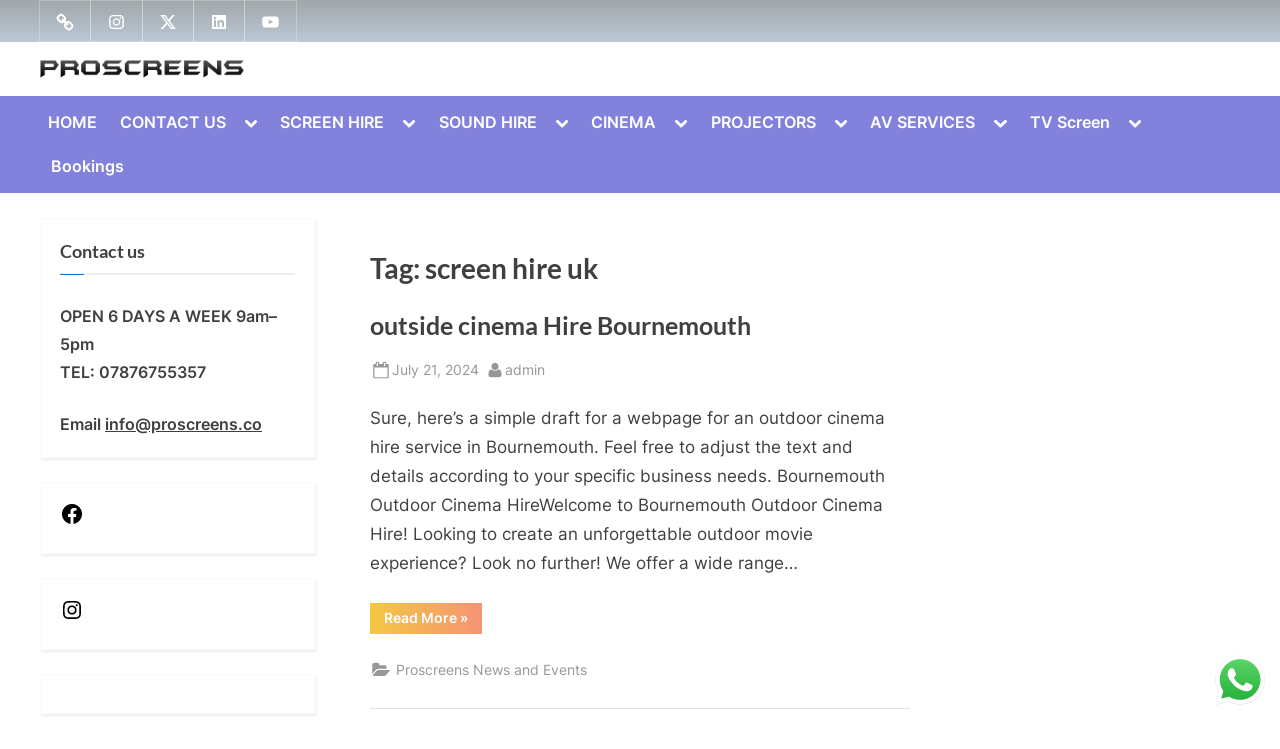

--- FILE ---
content_type: text/html; charset=UTF-8
request_url: https://www.proscreens.co.uk/tag/screen-hire-uk/
body_size: 22985
content:
<!DOCTYPE html><html lang="en-GB" prefix="og: http://ogp.me/ns#"><head><meta charset="UTF-8"><meta name="viewport" content="width=device-width, initial-scale=1.0"><link rel="profile" href="https://gmpg.org/xfn/11"><title>screen hire uk Archives - Proscreens Screen Hire</title><meta name='robots' content='max-image-preview:large' /><script id="google_gtagjs-js-consent-mode-data-layer">window.dataLayer = window.dataLayer || [];function gtag(){dataLayer.push(arguments);}gtag('consent', 'default', {"ad_personalization":"denied","ad_storage":"denied","ad_user_data":"denied","analytics_storage":"denied","functionality_storage":"denied","security_storage":"denied","personalization_storage":"denied","region":["AT","BE","BG","CH","CY","CZ","DE","DK","EE","ES","FI","FR","GB","GR","HR","HU","IE","IS","IT","LI","LT","LU","LV","MT","NL","NO","PL","PT","RO","SE","SI","SK"],"wait_for_update":500});window._googlesitekitConsentCategoryMap = {"statistics":["analytics_storage"],"marketing":["ad_storage","ad_user_data","ad_personalization"],"functional":["functionality_storage","security_storage"],"preferences":["personalization_storage"]};window._googlesitekitConsents = {"ad_personalization":"denied","ad_storage":"denied","ad_user_data":"denied","analytics_storage":"denied","functionality_storage":"denied","security_storage":"denied","personalization_storage":"denied","region":["AT","BE","BG","CH","CY","CZ","DE","DK","EE","ES","FI","FR","GB","GR","HR","HU","IE","IS","IT","LI","LT","LU","LV","MT","NL","NO","PL","PT","RO","SE","SI","SK"],"wait_for_update":500};</script><link rel="canonical" href="https://www.proscreens.co.uk/tag/screen-hire-uk/" /><link rel="next" href="https://www.proscreens.co.uk/tag/screen-hire-uk/page/2/" /><link rel="publisher" href="https://plus.google.com/u/0/+ProscreensNet"/><meta property="og:locale" content="en_GB" /><meta property="og:type" content="object" /><meta property="og:title" content="screen hire uk Archives - Proscreens Screen Hire" /><meta property="og:url" content="https://www.proscreens.co.uk/tag/screen-hire-uk/" /><meta property="og:site_name" content="Proscreens Screen Hire" /><meta property="og:image" content="http://www.proscreens.co.uk/wp-content/uploads/2014/11/Harlequins.jpg" /><meta name="twitter:card" content="summary" /><meta name="twitter:title" content="screen hire uk Archives - Proscreens Screen Hire" /><meta name="twitter:site" content="@proscreens" /><meta name="twitter:image" content="http://www.proscreens.co.uk/wp-content/uploads/2014/11/Harlequins.jpg" /><script type='application/ld+json'>{"@context":"https://schema.org","@type":"Organization","url":"https://www.proscreens.co.uk/","sameAs":["https://www.facebook.com/pscreens","https://www.linkedin.com/company/proscreens","https://plus.google.com/u/0/+ProscreensNet","https://www.youtube.com/user/proscreens","https://www.pinterest.com/proscreenss/","https://twitter.com/proscreens"],"@id":"https://www.proscreens.co.uk/#organization","name":"proscreens","logo":""}</script><script type='application/ld+json'>{"@context":"https://schema.org","@type":"BreadcrumbList","itemListElement":[{"@type":"ListItem","position":1,"item":{"@id":"https://www.proscreens.co.uk/","name":"Home"}},{"@type":"ListItem","position":2,"item":{"@id":"https://www.proscreens.co.uk/tag/screen-hire-uk/","name":"screen hire uk"}}]}</script><link rel='dns-prefetch' href='//www.googletagmanager.com' /><link rel="alternate" type="application/rss+xml" title="Proscreens Screen Hire &raquo; Feed" href="https://www.proscreens.co.uk/feed/" /><link rel="alternate" type="application/rss+xml" title="Proscreens Screen Hire &raquo; Comments Feed" href="https://www.proscreens.co.uk/comments/feed/" /><link rel="alternate" type="application/rss+xml" title="Proscreens Screen Hire &raquo; screen hire uk Tag Feed" href="https://www.proscreens.co.uk/tag/screen-hire-uk/feed/" /><style id='wp-img-auto-sizes-contain-inline-css'>img:is([sizes=auto i],[sizes^="auto," i]){contain-intrinsic-size:3000px 1500px}</style><link rel='stylesheet' id='ht_ctc_main_css-css' href='https://www.proscreens.co.uk/wp-content/plugins/click-to-chat-for-whatsapp/new/inc/assets/css/main.css?ver=4.35' media='all' /><style id='wp-emoji-styles-inline-css'>img.wp-smiley,img.emoji{display:inline !important;border:none !important;box-shadow:none !important;height:1em !important;width:1em !important;margin:0 0.07em !important;vertical-align:-0.1em !important;background:none !important;padding:0 !important}</style><style id='classic-theme-styles-inline-css'>.wp-block-button__link{color:#fff;background-color:#32373c;border-radius:9999px;box-shadow:none;text-decoration:none;padding:calc(.667em + 2px) calc(1.333em + 2px);font-size:1.125em}.wp-block-file__button{background:#32373c;color:#fff;text-decoration:none}</style><style id='global-styles-inline-css'>:root{--wp--preset--aspect-ratio--square:1;--wp--preset--aspect-ratio--4-3:4/3;--wp--preset--aspect-ratio--3-4:3/4;--wp--preset--aspect-ratio--3-2:3/2;--wp--preset--aspect-ratio--2-3:2/3;--wp--preset--aspect-ratio--16-9:16/9;--wp--preset--aspect-ratio--9-16:9/16;--wp--preset--color--black:#000000;--wp--preset--color--cyan-bluish-gray:#abb8c3;--wp--preset--color--white:#ffffff;--wp--preset--color--pale-pink:#f78da7;--wp--preset--color--vivid-red:#cf2e2e;--wp--preset--color--luminous-vivid-orange:#ff6900;--wp--preset--color--luminous-vivid-amber:#fcb900;--wp--preset--color--light-green-cyan:#7bdcb5;--wp--preset--color--vivid-green-cyan:#00d084;--wp--preset--color--pale-cyan-blue:#8ed1fc;--wp--preset--color--vivid-cyan-blue:#0693e3;--wp--preset--color--vivid-purple:#9b51e0;--wp--preset--gradient--vivid-cyan-blue-to-vivid-purple:linear-gradient(135deg,rgb(6,147,227) 0%,rgb(155,81,224) 100%);--wp--preset--gradient--light-green-cyan-to-vivid-green-cyan:linear-gradient(135deg,rgb(122,220,180) 0%,rgb(0,208,130) 100%);--wp--preset--gradient--luminous-vivid-amber-to-luminous-vivid-orange:linear-gradient(135deg,rgb(252,185,0) 0%,rgb(255,105,0) 100%);--wp--preset--gradient--luminous-vivid-orange-to-vivid-red:linear-gradient(135deg,rgb(255,105,0) 0%,rgb(207,46,46) 100%);--wp--preset--gradient--very-light-gray-to-cyan-bluish-gray:linear-gradient(135deg,rgb(238,238,238) 0%,rgb(169,184,195) 100%);--wp--preset--gradient--cool-to-warm-spectrum:linear-gradient(135deg,rgb(74,234,220) 0%,rgb(151,120,209) 20%,rgb(207,42,186) 40%,rgb(238,44,130) 60%,rgb(251,105,98) 80%,rgb(254,248,76) 100%);--wp--preset--gradient--blush-light-purple:linear-gradient(135deg,rgb(255,206,236) 0%,rgb(152,150,240) 100%);--wp--preset--gradient--blush-bordeaux:linear-gradient(135deg,rgb(254,205,165) 0%,rgb(254,45,45) 50%,rgb(107,0,62) 100%);--wp--preset--gradient--luminous-dusk:linear-gradient(135deg,rgb(255,203,112) 0%,rgb(199,81,192) 50%,rgb(65,88,208) 100%);--wp--preset--gradient--pale-ocean:linear-gradient(135deg,rgb(255,245,203) 0%,rgb(182,227,212) 50%,rgb(51,167,181) 100%);--wp--preset--gradient--electric-grass:linear-gradient(135deg,rgb(202,248,128) 0%,rgb(113,206,126) 100%);--wp--preset--gradient--midnight:linear-gradient(135deg,rgb(2,3,129) 0%,rgb(40,116,252) 100%);--wp--preset--font-size--small:13px;--wp--preset--font-size--medium:20px;--wp--preset--font-size--large:36px;--wp--preset--font-size--x-large:42px;--wp--preset--spacing--20:0.44rem;--wp--preset--spacing--30:0.67rem;--wp--preset--spacing--40:1rem;--wp--preset--spacing--50:1.5rem;--wp--preset--spacing--60:2.25rem;--wp--preset--spacing--70:3.38rem;--wp--preset--spacing--80:5.06rem;--wp--preset--shadow--natural:6px 6px 9px rgba(0,0,0,0.2);--wp--preset--shadow--deep:12px 12px 50px rgba(0,0,0,0.4);--wp--preset--shadow--sharp:6px 6px 0px rgba(0,0,0,0.2);--wp--preset--shadow--outlined:6px 6px 0px -3px rgb(255,255,255),6px 6px rgb(0,0,0);--wp--preset--shadow--crisp:6px 6px 0px rgb(0,0,0)}:where(.is-layout-flex){gap:0.5em}:where(.is-layout-grid){gap:0.5em}body .is-layout-flex{display:flex}.is-layout-flex{flex-wrap:wrap;align-items:center}.is-layout-flex >:is(*,div){margin:0}body .is-layout-grid{display:grid}.is-layout-grid >:is(*,div){margin:0}:where(.wp-block-columns.is-layout-flex){gap:2em}:where(.wp-block-columns.is-layout-grid){gap:2em}:where(.wp-block-post-template.is-layout-flex){gap:1.25em}:where(.wp-block-post-template.is-layout-grid){gap:1.25em}.has-black-color{color:var(--wp--preset--color--black) !important}.has-cyan-bluish-gray-color{color:var(--wp--preset--color--cyan-bluish-gray) !important}.has-white-color{color:var(--wp--preset--color--white) !important}.has-pale-pink-color{color:var(--wp--preset--color--pale-pink) !important}.has-vivid-red-color{color:var(--wp--preset--color--vivid-red) !important}.has-luminous-vivid-orange-color{color:var(--wp--preset--color--luminous-vivid-orange) !important}.has-luminous-vivid-amber-color{color:var(--wp--preset--color--luminous-vivid-amber) !important}.has-light-green-cyan-color{color:var(--wp--preset--color--light-green-cyan) !important}.has-vivid-green-cyan-color{color:var(--wp--preset--color--vivid-green-cyan) !important}.has-pale-cyan-blue-color{color:var(--wp--preset--color--pale-cyan-blue) !important}.has-vivid-cyan-blue-color{color:var(--wp--preset--color--vivid-cyan-blue) !important}.has-vivid-purple-color{color:var(--wp--preset--color--vivid-purple) !important}.has-black-background-color{background-color:var(--wp--preset--color--black) !important}.has-cyan-bluish-gray-background-color{background-color:var(--wp--preset--color--cyan-bluish-gray) !important}.has-white-background-color{background-color:var(--wp--preset--color--white) !important}.has-pale-pink-background-color{background-color:var(--wp--preset--color--pale-pink) !important}.has-vivid-red-background-color{background-color:var(--wp--preset--color--vivid-red) !important}.has-luminous-vivid-orange-background-color{background-color:var(--wp--preset--color--luminous-vivid-orange) !important}.has-luminous-vivid-amber-background-color{background-color:var(--wp--preset--color--luminous-vivid-amber) !important}.has-light-green-cyan-background-color{background-color:var(--wp--preset--color--light-green-cyan) !important}.has-vivid-green-cyan-background-color{background-color:var(--wp--preset--color--vivid-green-cyan) !important}.has-pale-cyan-blue-background-color{background-color:var(--wp--preset--color--pale-cyan-blue) !important}.has-vivid-cyan-blue-background-color{background-color:var(--wp--preset--color--vivid-cyan-blue) !important}.has-vivid-purple-background-color{background-color:var(--wp--preset--color--vivid-purple) !important}.has-black-border-color{border-color:var(--wp--preset--color--black) !important}.has-cyan-bluish-gray-border-color{border-color:var(--wp--preset--color--cyan-bluish-gray) !important}.has-white-border-color{border-color:var(--wp--preset--color--white) !important}.has-pale-pink-border-color{border-color:var(--wp--preset--color--pale-pink) !important}.has-vivid-red-border-color{border-color:var(--wp--preset--color--vivid-red) !important}.has-luminous-vivid-orange-border-color{border-color:var(--wp--preset--color--luminous-vivid-orange) !important}.has-luminous-vivid-amber-border-color{border-color:var(--wp--preset--color--luminous-vivid-amber) !important}.has-light-green-cyan-border-color{border-color:var(--wp--preset--color--light-green-cyan) !important}.has-vivid-green-cyan-border-color{border-color:var(--wp--preset--color--vivid-green-cyan) !important}.has-pale-cyan-blue-border-color{border-color:var(--wp--preset--color--pale-cyan-blue) !important}.has-vivid-cyan-blue-border-color{border-color:var(--wp--preset--color--vivid-cyan-blue) !important}.has-vivid-purple-border-color{border-color:var(--wp--preset--color--vivid-purple) !important}.has-vivid-cyan-blue-to-vivid-purple-gradient-background{background:var(--wp--preset--gradient--vivid-cyan-blue-to-vivid-purple) !important}.has-light-green-cyan-to-vivid-green-cyan-gradient-background{background:var(--wp--preset--gradient--light-green-cyan-to-vivid-green-cyan) !important}.has-luminous-vivid-amber-to-luminous-vivid-orange-gradient-background{background:var(--wp--preset--gradient--luminous-vivid-amber-to-luminous-vivid-orange) !important}.has-luminous-vivid-orange-to-vivid-red-gradient-background{background:var(--wp--preset--gradient--luminous-vivid-orange-to-vivid-red) !important}.has-very-light-gray-to-cyan-bluish-gray-gradient-background{background:var(--wp--preset--gradient--very-light-gray-to-cyan-bluish-gray) !important}.has-cool-to-warm-spectrum-gradient-background{background:var(--wp--preset--gradient--cool-to-warm-spectrum) !important}.has-blush-light-purple-gradient-background{background:var(--wp--preset--gradient--blush-light-purple) !important}.has-blush-bordeaux-gradient-background{background:var(--wp--preset--gradient--blush-bordeaux) !important}.has-luminous-dusk-gradient-background{background:var(--wp--preset--gradient--luminous-dusk) !important}.has-pale-ocean-gradient-background{background:var(--wp--preset--gradient--pale-ocean) !important}.has-electric-grass-gradient-background{background:var(--wp--preset--gradient--electric-grass) !important}.has-midnight-gradient-background{background:var(--wp--preset--gradient--midnight) !important}.has-small-font-size{font-size:var(--wp--preset--font-size--small) !important}.has-medium-font-size{font-size:var(--wp--preset--font-size--medium) !important}.has-large-font-size{font-size:var(--wp--preset--font-size--large) !important}.has-x-large-font-size{font-size:var(--wp--preset--font-size--x-large) !important}:where(.wp-block-post-template.is-layout-flex){gap:1.25em}:where(.wp-block-post-template.is-layout-grid){gap:1.25em}:where(.wp-block-term-template.is-layout-flex){gap:1.25em}:where(.wp-block-term-template.is-layout-grid){gap:1.25em}:where(.wp-block-columns.is-layout-flex){gap:2em}:where(.wp-block-columns.is-layout-grid){gap:2em}:root:where(.wp-block-pullquote){font-size:1.5em;line-height:1.6}</style><link rel='stylesheet' id='cool-tag-cloud-css' href='https://www.proscreens.co.uk/wp-content/plugins/cool-tag-cloud/inc/cool-tag-cloud.css?ver=2.25' media='all' /><link rel='stylesheet' id='fb-widget-frontend-style-css' href='https://www.proscreens.co.uk/wp-content/plugins/facebook-pagelike-widget/assets/css/style.css?ver=1.0.0' media='all' /><link rel='stylesheet' id='grw-public-main-css-css' href='https://www.proscreens.co.uk/wp-content/plugins/widget-google-reviews/assets/css/public-main.css?ver=6.9.2' media='all' /><link rel='stylesheet' id='pressbook-fonts-css' href='https://www.proscreens.co.uk/wp-content/fonts/46224d12df4c72609ceb0cd59caafd2d.css' media='all' /><link rel='stylesheet' id='pressbook-style-css' href='https://www.proscreens.co.uk/wp-content/themes/pressbook/style.min.css?ver=2.1.6' media='all' /><style id='pressbook-style-inline-css'>.site-branding{background-position:right center}.site-branding{background-repeat:no-repeat}.site-branding{background-size:contain}.top-banner-image{max-height:150px}.top-navbar{background:linear-gradient(0deg,#bcc8d6 0%,#a0a7aa 100%)}.social-navigation a:active .svg-icon,.social-navigation a:focus .svg-icon,.social-navigation a:hover .svg-icon{color:#bcc8d6}.primary-navbar,.main-navigation ul ul{background:rgba(102,102,214,0.81)}.main-navigation .main-navigation-arrow-btn:active,.main-navigation .main-navigation-arrow-btn:hover,.main-navigation li.focus>.main-navigation-arrow-btn,.main-navigation:not(.toggled) li:hover>.main-navigation-arrow-btn,.main-navigation a:active,.main-navigation a:focus,.main-navigation a:hover{color:rgba(102,102,214,0.81)}.site-branding{background-color:#ffffff}.site-title,.site-title a,.site-title a:active,.site-title a:focus,.site-title a:hover{color:#000000}.site-tagline{color:#ffffff}.more-link,.wp-block-search .wp-block-search__button,button,input[type=button],input[type=reset],input[type=submit]{background-image:linear-gradient(to right,#f3c841 0%,#f69275 51%,#f3c841 100%)}.more-link,.wp-block-search .wp-block-search__button,button,input[type=button],input[type=reset],input[type=submit]{font-weight:600}h1,h2,h3,h4,h5,h6{font-weight:700}.site-title{font-weight:700}.c-sidebar .widget{border-color:#fafafa}.footer-widgets,.copyright-text{background:#232323}.copyright-text a{color:#421524}</style><link rel='stylesheet' id='taxopress-frontend-css-css' href='https://www.proscreens.co.uk/wp-content/plugins/simple-tags/assets/frontend/css/frontend.css?ver=3.43.0' media='all' /><link rel='stylesheet' id='jquery-lazyloadxt-spinner-css-css' href='//www.proscreens.co.uk/wp-content/plugins/a3-lazy-load/assets/css/jquery.lazyloadxt.spinner.css?ver=6.9' media='all' /><link rel='stylesheet' id='a3a3_lazy_load-css' href='//www.proscreens.co.uk/wp-content/uploads/sass/a3_lazy_load.min.css?ver=1596926705' media='all' /><script src="https://www.proscreens.co.uk/wp-includes/js/jquery/jquery.min.js?ver=3.7.1" id="jquery-core-js"></script><script src="https://www.proscreens.co.uk/wp-includes/js/jquery/jquery-migrate.min.js?ver=3.4.1" id="jquery-migrate-js"></script><script defer="defer" src="https://www.proscreens.co.uk/wp-content/plugins/widget-google-reviews/assets/js/public-main.js?ver=6.9.2" id="grw-public-main-js-js"></script><script src="https://www.proscreens.co.uk/wp-content/plugins/simple-tags/assets/frontend/js/frontend.js?ver=3.43.0" id="taxopress-frontend-js-js"></script><script src="https://www.googletagmanager.com/gtag/js?id=GT-P8V8LFK" id="google_gtagjs-js" async></script><script id="google_gtagjs-js-after">window.dataLayer = window.dataLayer || [];function gtag(){dataLayer.push(arguments);}gtag("set","linker",{"domains":["www.proscreens.co.uk"]});gtag("js", new Date());gtag("set", "developer_id.dZTNiMT", true);gtag("config", "GT-P8V8LFK");//# sourceURL=google_gtagjs-js-after
</script><link rel="https://api.w.org/" href="https://www.proscreens.co.uk/wp-json/" /><link rel="alternate" title="JSON" type="application/json" href="https://www.proscreens.co.uk/wp-json/wp/v2/tags/2005" /><link rel="EditURI" type="application/rsd+xml" title="RSD" href="https://www.proscreens.co.uk/xmlrpc.php?rsd" /><meta name="generator" content="WordPress 6.9" /><meta name="generator" content="Site Kit by Google 1.170.0" /><meta name="google-adsense-platform-account" content="ca-host-pub-2644536267352236"><meta name="google-adsense-platform-domain" content="sitekit.withgoogle.com"><meta name="generator" content="Elementor 3.34.1; features: additional_custom_breakpoints; settings: css_print_method-external, google_font-enabled, font_display-auto"><style>.e-con.e-parent:nth-of-type(n+4):not(.e-lazyloaded):not(.e-no-lazyload),.e-con.e-parent:nth-of-type(n+4):not(.e-lazyloaded):not(.e-no-lazyload) *{background-image:none !important}@media screen and (max-height:1024px){.e-con.e-parent:nth-of-type(n+3):not(.e-lazyloaded):not(.e-no-lazyload),.e-con.e-parent:nth-of-type(n+3):not(.e-lazyloaded):not(.e-no-lazyload) *{background-image:none !important}}@media screen and (max-height:640px){.e-con.e-parent:nth-of-type(n+2):not(.e-lazyloaded):not(.e-no-lazyload),.e-con.e-parent:nth-of-type(n+2):not(.e-lazyloaded):not(.e-no-lazyload) *{background-image:none !important}}</style><style id="custom-background-css">body.custom-background{background-color:#ffffff}</style><script>( function( w, d, s, l, i ) {w[l] = w[l] || [];w[l].push( {'gtm.start': new Date().getTime(), event: 'gtm.js'} );var f = d.getElementsByTagName( s )[0],j = d.createElement( s ), dl = l != 'dataLayer' ? '&l=' + l : '';j.async = true;j.src = 'https://www.googletagmanager.com/gtm.js?id=' + i + dl;
f.parentNode.insertBefore( j, f );} )( window, document, 'script', 'dataLayer', 'GTM-KFXZ925' );</script><link rel="icon" href="https://www.proscreens.co.uk/wp-content/uploads/2014/02/Cinema-projector-150x150.jpg" sizes="32x32" /><link rel="icon" href="https://www.proscreens.co.uk/wp-content/uploads/2014/02/Cinema-projector.jpg" sizes="192x192" /><link rel="apple-touch-icon" href="https://www.proscreens.co.uk/wp-content/uploads/2014/02/Cinema-projector.jpg" /><meta name="msapplication-TileImage" content="https://www.proscreens.co.uk/wp-content/uploads/2014/02/Cinema-projector.jpg" /></head><body class="archive tag tag-screen-hire-uk tag-2005 custom-background wp-custom-logo wp-embed-responsive wp-theme-pressbook hfeed double-sidebar left-right-sidebar pb-content-columns pb-content-cover elementor-default elementor-kit-7606"><noscript><iframe src="https://www.googletagmanager.com/ns.html?id=GTM-KFXZ925" height="0" width="0" style="display:none;visibility:hidden"></iframe></noscript><div id="page" class="site"><a class="skip-link screen-reader-text" href="#content">Skip to content</a><header id="masthead" class="site-header"><div class="top-navbar"><div class="u-wrapper top-navbar-wrap"><div class="top-menus top-menus-left"><nav id="social-navigation" class="social-navigation" aria-label="Social Links"><div class="menu-social-links-container"><ul id="social-menu" class="menu"><li id="menu-item-13596" class="menu-item menu-item-type-custom menu-item-object-custom menu-item-home menu-item-13596"><a href="https://www.proscreens.co.uk/"><span class="screen-reader-text">proscreens</span><svg class="svg-icon" width="24" height="24" aria-hidden="true" role="img" focusable="false" viewBox="0 -100 1792 1842" xmlns="http://www.w3.org/2000/svg"><path d="M1520 1216q0-40-28-68l-208-208q-28-28-68-28-42 0-72 32 3 3 19 18.5t21.5 21.5 15 19 13 25.5 3.5 27.5q0 40-28 68t-68 28q-15 0-27.5-3.5t-25.5-13-19-15-21.5-21.5-18.5-19q-33 31-33 73 0 40 28 68l206 207q27 27 68 27 40 0 68-26l147-146q28-28 28-67zm-703-705q0-40-28-68l-206-207q-28-28-68-28-39 0-68 27l-147 146q-28 28-28 67 0 40 28 68l208 208q27 27 68 27 42 0 72-31-3-3-19-18.5t-21.5-21.5-15-19-13-25.5-3.5-27.5q0-40 28-68t68-28q15 0 27.5 3.5t25.5 13 19 15 21.5 21.5 18.5 19q33-31 33-73zm895 705q0 120-85 203l-147 146q-83 83-203 83-121 0-204-85l-206-207q-83-83-83-203 0-123 88-209l-88-88q-86 88-208 88-120 0-204-84l-208-208q-84-84-84-204t85-203l147-146q83-83 203-83 121 0 204 85l206 207q83 83 83 203 0 123-88 209l88 88q86-88 208-88 120 0 204 84l208 208q84 84 84 204z"/></svg></a></li><li id="menu-item-13597" class="menu-item menu-item-type-custom menu-item-object-custom menu-item-13597"><a href="https://www.instagram.com/proscreens/"><span class="screen-reader-text">Instagram</span><svg class="svg-icon" width="26" height="26" aria-hidden="true" role="img" focusable="false" viewBox="0 0 24 24" version="1.1" xmlns="http://www.w3.org/2000/svg"><path d="M12,4.622c2.403,0,2.688,0.009,3.637,0.052c0.877,0.04,1.354,0.187,1.671,0.31c0.42,0.163,0.72,0.358,1.035,0.673 c0.315,0.315,0.51,0.615,0.673,1.035c0.123,0.317,0.27,0.794,0.31,1.671c0.043,0.949,0.052,1.234,0.052,3.637 s-0.009,2.688-0.052,3.637c-0.04,0.877-0.187,1.354-0.31,1.671c-0.163,0.42-0.358,0.72-0.673,1.035 c-0.315,0.315-0.615,0.51-1.035,0.673c-0.317,0.123-0.794,0.27-1.671,0.31c-0.949,0.043-1.233,0.052-3.637,0.052 s-2.688-0.009-3.637-0.052c-0.877-0.04-1.354-0.187-1.671-0.31c-0.42-0.163-0.72-0.358-1.035-0.673 c-0.315-0.315-0.51-0.615-0.673-1.035c-0.123-0.317-0.27-0.794-0.31-1.671C4.631,14.688,4.622,14.403,4.622,12 s0.009-2.688,0.052-3.637c0.04-0.877,0.187-1.354,0.31-1.671c0.163-0.42,0.358-0.72,0.673-1.035 c0.315-0.315,0.615-0.51,1.035-0.673c0.317-0.123,0.794-0.27,1.671-0.31C9.312,4.631,9.597,4.622,12,4.622 M12,3 C9.556,3,9.249,3.01,8.289,3.054C7.331,3.098,6.677,3.25,6.105,3.472C5.513,3.702,5.011,4.01,4.511,4.511 c-0.5,0.5-0.808,1.002-1.038,1.594C3.25,6.677,3.098,7.331,3.054,8.289C3.01,9.249,3,9.556,3,12c0,2.444,0.01,2.751,0.054,3.711 c0.044,0.958,0.196,1.612,0.418,2.185c0.23,0.592,0.538,1.094,1.038,1.594c0.5,0.5,1.002,0.808,1.594,1.038 c0.572,0.222,1.227,0.375,2.185,0.418C9.249,20.99,9.556,21,12,21s2.751-0.01,3.711-0.054c0.958-0.044,1.612-0.196,2.185-0.418 c0.592-0.23,1.094-0.538,1.594-1.038c0.5-0.5,0.808-1.002,1.038-1.594c0.222-0.572,0.375-1.227,0.418-2.185 C20.99,14.751,21,14.444,21,12s-0.01-2.751-0.054-3.711c-0.044-0.958-0.196-1.612-0.418-2.185c-0.23-0.592-0.538-1.094-1.038-1.594 c-0.5-0.5-1.002-0.808-1.594-1.038c-0.572-0.222-1.227-0.375-2.185-0.418C14.751,3.01,14.444,3,12,3L12,3z M12,7.378 c-2.552,0-4.622,2.069-4.622,4.622S9.448,16.622,12,16.622s4.622-2.069,4.622-4.622S14.552,7.378,12,7.378z M12,15 c-1.657,0-3-1.343-3-3s1.343-3,3-3s3,1.343,3,3S13.657,15,12,15z M16.804,6.116c-0.596,0-1.08,0.484-1.08,1.08 s0.484,1.08,1.08,1.08c0.596,0,1.08-0.484,1.08-1.08S17.401,6.116,16.804,6.116z"></path></svg></a></li><li id="menu-item-13598" class="menu-item menu-item-type-custom menu-item-object-custom menu-item-13598"><a href="https://twitter.com/proscreens?lang=en"><span class="screen-reader-text">x</span><svg class="svg-icon" width="26" height="26" aria-hidden="true" role="img" focusable="false" viewBox="0 -27 512 566" xmlns="http://www.w3.org/2000/svg"><path d="M389.2 48h70.6L305.6 224.2 487 464H345L233.7 318.6 106.5 464H35.8L200.7 275.5 26.8 48H172.4L272.9 180.9 389.2 48zM364.4 421.8h39.1L151.1 88h-42L364.4 421.8z"/></svg></a></li><li id="menu-item-13599" class="menu-item menu-item-type-custom menu-item-object-custom menu-item-13599"><a href="https://uk.linkedin.com/company/proscreens"><span class="screen-reader-text">linkedin</span><svg class="svg-icon" width="26" height="26" aria-hidden="true" role="img" focusable="false" viewBox="0 0 24 24" version="1.1" xmlns="http://www.w3.org/2000/svg"><path d="M19.7,3H4.3C3.582,3,3,3.582,3,4.3v15.4C3,20.418,3.582,21,4.3,21h15.4c0.718,0,1.3-0.582,1.3-1.3V4.3 C21,3.582,20.418,3,19.7,3z M8.339,18.338H5.667v-8.59h2.672V18.338z M7.004,8.574c-0.857,0-1.549-0.694-1.549-1.548 c0-0.855,0.691-1.548,1.549-1.548c0.854,0,1.547,0.694,1.547,1.548C8.551,7.881,7.858,8.574,7.004,8.574z M18.339,18.338h-2.669 v-4.177c0-0.996-0.017-2.278-1.387-2.278c-1.389,0-1.601,1.086-1.601,2.206v4.249h-2.667v-8.59h2.559v1.174h0.037 c0.356-0.675,1.227-1.387,2.526-1.387c2.703,0,3.203,1.779,3.203,4.092V18.338z"></path></svg></a></li><li id="menu-item-13600" class="menu-item menu-item-type-custom menu-item-object-custom menu-item-13600"><a href="https://www.youtube.com/c/ProscreensNet"><span class="screen-reader-text">.youtube</span><svg class="svg-icon" width="26" height="26" aria-hidden="true" role="img" focusable="false" viewBox="0 0 24 24" version="1.1" xmlns="http://www.w3.org/2000/svg"><path d="M21.8,8.001c0,0-0.195-1.378-0.795-1.985c-0.76-0.797-1.613-0.801-2.004-0.847c-2.799-0.202-6.997-0.202-6.997-0.202 h-0.009c0,0-4.198,0-6.997,0.202C4.608,5.216,3.756,5.22,2.995,6.016C2.395,6.623,2.2,8.001,2.2,8.001S2,9.62,2,11.238v1.517 c0,1.618,0.2,3.237,0.2,3.237s0.195,1.378,0.795,1.985c0.761,0.797,1.76,0.771,2.205,0.855c1.6,0.153,6.8,0.201,6.8,0.201 s4.203-0.006,7.001-0.209c0.391-0.047,1.243-0.051,2.004-0.847c0.6-0.607,0.795-1.985,0.795-1.985s0.2-1.618,0.2-3.237v-1.517 C22,9.62,21.8,8.001,21.8,8.001z M9.935,14.594l-0.001-5.62l5.404,2.82L9.935,14.594z"></path></svg></a></li></ul></div></nav></div></div></div><div class="site-branding"><div class="u-wrapper site-branding-wrap"><div class="site-logo-title site-logo-only logo--lg-size-1 logo--md-size-3 logo--sm-size-1"><a href="https://www.proscreens.co.uk/" class="custom-logo-link" rel="home"><img fetchpriority="high" width="1086" height="106" src="https://www.proscreens.co.uk/wp-content/uploads/2024/02/cropped-PROSCREENS2.png" class="custom-logo" alt="Proscreens Screen Hire" decoding="async" srcset="https://www.proscreens.co.uk/wp-content/uploads/2024/02/cropped-PROSCREENS2.png 1086w, https://www.proscreens.co.uk/wp-content/uploads/2024/02/cropped-PROSCREENS2-300x29.png 300w, https://www.proscreens.co.uk/wp-content/uploads/2024/02/cropped-PROSCREENS2-1024x100.png 1024w, https://www.proscreens.co.uk/wp-content/uploads/2024/02/cropped-PROSCREENS2-768x75.png 768w" sizes="(max-width: 1086px) 100vw, 1086px" /></a><div class="site-title-tagline"><p class="site-title hide-clip site-title--lg-size-2 site-title--md-size-2 site-title--sm-size-2"><a href="https://www.proscreens.co.uk/" rel="home">Proscreens Screen Hire</a></p><p class="site-tagline hide-clip tagline--lg-size-2 tagline--md-size-2 tagline--sm-size-2">Projector and Screen Hire and Mobile Cinema Hire</p></div></div></div></div><div class="primary-navbar"><div class="u-wrapper primary-navbar-wrap"><nav id="site-navigation" class="main-navigation" aria-label="Primary Menu"><button class="primary-menu-toggle" aria-controls="primary-menu" aria-expanded="false" aria-label="Toggle Primary Menu"><svg class="svg-icon" width="24" height="24" aria-hidden="true" role="img" focusable="false" viewBox="0.0 0 1536.0 2048" xmlns="http://www.w3.org/2000/svg"><path d="M1536,1472v128c0,17.333-6.333,32.333-19,45s-27.667,19-45,19H64c-17.333,0-32.333-6.333-45-19s-19-27.667-19-45v-128 c0-17.333,6.333-32.333,19-45s27.667-19,45-19h1408c17.333,0,32.333,6.333,45,19S1536,1454.667,1536,1472z M1536,960v128 c0,17.333-6.333,32.333-19,45s-27.667,19-45,19H64c-17.333,0-32.333-6.333-45-19s-19-27.667-19-45V960c0-17.333,6.333-32.333,19-45 s27.667-19,45-19h1408c17.333,0,32.333,6.333,45,19S1536,942.667,1536,960z M1536,448v128c0,17.333-6.333,32.333-19,45 s-27.667,19-45,19H64c-17.333,0-32.333-6.333-45-19S0,593.333,0,576V448c0-17.333,6.333-32.333,19-45s27.667-19,45-19h1408 c17.333,0,32.333,6.333,45,19S1536,430.667,1536,448z"></path></svg><svg class="svg-icon" width="24" height="24" aria-hidden="true" role="img" focusable="false" viewBox="0 0 1792 1792" xmlns="http://www.w3.org/2000/svg"><path d="M1490 1322q0 40-28 68l-136 136q-28 28-68 28t-68-28l-294-294-294 294q-28 28-68 28t-68-28l-136-136q-28-28-28-68t28-68l294-294-294-294q-28-28-28-68t28-68l136-136q28-28 68-28t68 28l294 294 294-294q28-28 68-28t68 28l136 136q28 28 28 68t-28 68l-294 294 294 294q28 28 28 68z" /></svg></button><div class="menu-top-container"><ul id="primary-menu" class="menu"><li id="menu-item-9730" class="menu-item menu-item-type-custom menu-item-object-custom menu-item-home menu-item-9730"><a href="https://www.proscreens.co.uk/">HOME</a></li><li id="menu-item-6986" class="menu-item menu-item-type-post_type menu-item-object-page menu-item-has-children menu-item-6986"><a href="https://www.proscreens.co.uk/contact-us/">CONTACT US</a><button class="main-navigation-arrow-btn" aria-expanded="false"><span class="screen-reader-text">Toggle sub-menu</span><svg class="svg-icon" width="24" height="24" aria-hidden="true" role="img" focusable="false" viewBox="53.0 0 1558.0 2048" xmlns="http://www.w3.org/2000/svg"><path d="M1611,832c0,35.333-12.333,65.333-37,90l-651,651c-25.333,25.333-55.667,38-91,38c-36,0-66-12.667-90-38L91,922 c-25.333-24-38-54-38-90c0-35.333,12.667-65.667,38-91l74-75c26-24.667,56.333-37,91-37c35.333,0,65.333,12.333,90,37l486,486 l486-486c24.667-24.667,54.667-37,90-37c34.667,0,65,12.333,91,37l75,75C1598.667,767,1611,797.333,1611,832z" /></svg></button><ul class="sub-menu"><li id="menu-item-12600" class="menu-item menu-item-type-custom menu-item-object-custom menu-item-12600"><a href="https://www.proscreens.co.uk/hire-pricing/">PRICING</a></li><li id="menu-item-11119" class="menu-item menu-item-type-custom menu-item-object-custom menu-item-11119"><a href="https://www.proscreens.co.uk/terms-conditions/">T&#038;C`s</a></li><li id="menu-item-1629" class="menu-item menu-item-type-custom menu-item-object-custom menu-item-has-children menu-item-1629"><a href="http://www.proscreens.co.uk/audio-visual-hire/">About us</a><button class="main-navigation-arrow-btn" aria-expanded="false"><span class="screen-reader-text">Toggle sub-menu</span><svg class="svg-icon" width="24" height="24" aria-hidden="true" role="img" focusable="false" viewBox="53.0 0 1558.0 2048" xmlns="http://www.w3.org/2000/svg"><path d="M1611,832c0,35.333-12.333,65.333-37,90l-651,651c-25.333,25.333-55.667,38-91,38c-36,0-66-12.667-90-38L91,922 c-25.333-24-38-54-38-90c0-35.333,12.667-65.667,38-91l74-75c26-24.667,56.333-37,91-37c35.333,0,65.333,12.333,90,37l486,486 l486-486c24.667-24.667,54.667-37,90-37c34.667,0,65,12.333,91,37l75,75C1598.667,767,1611,797.333,1611,832z" /></svg></button><ul class="sub-menu"><li id="menu-item-12664" class="menu-item menu-item-type-custom menu-item-object-custom menu-item-12664"><a href="https://www.proscreens.co.uk/photo-gallery/">photos</a></li><li id="menu-item-830" class="menu-item menu-item-type-taxonomy menu-item-object-category menu-item-has-children menu-item-830"><a href="https://www.proscreens.co.uk/category/projector-and-screen-hire/">NEWS</a><button class="main-navigation-arrow-btn" aria-expanded="false"><span class="screen-reader-text">Toggle sub-menu</span><svg class="svg-icon" width="24" height="24" aria-hidden="true" role="img" focusable="false" viewBox="53.0 0 1558.0 2048" xmlns="http://www.w3.org/2000/svg"><path d="M1611,832c0,35.333-12.333,65.333-37,90l-651,651c-25.333,25.333-55.667,38-91,38c-36,0-66-12.667-90-38L91,922 c-25.333-24-38-54-38-90c0-35.333,12.667-65.667,38-91l74-75c26-24.667,56.333-37,91-37c35.333,0,65.333,12.333,90,37l486,486 l486-486c24.667-24.667,54.667-37,90-37c34.667,0,65,12.333,91,37l75,75C1598.667,767,1611,797.333,1611,832z" /></svg></button><ul class="sub-menu"><li id="menu-item-10711" class="menu-item menu-item-type-custom menu-item-object-custom menu-item-10711"><a href="https://www.proscreens.co.uk/the-tithe-barn-petersfield/">tithe barn petersfield</a></li><li id="menu-item-3559" class="menu-item menu-item-type-post_type menu-item-object-page menu-item-3559"><a href="https://www.proscreens.co.uk/television-shoot/">Television Shoot</a></li><li id="menu-item-2926" class="menu-item menu-item-type-post_type menu-item-object-page menu-item-2926"><a href="https://www.proscreens.co.uk/nhs-av-support-hire-services/">NHS AV Support Hire services</a></li><li id="menu-item-3602" class="menu-item menu-item-type-post_type menu-item-object-page menu-item-3602"><a href="https://www.proscreens.co.uk/ashtead-mobile-cinema-hire/">Ashtead Mobile Cinema Hire</a></li><li id="menu-item-2432" class="menu-item menu-item-type-post_type menu-item-object-page menu-item-2432"><a href="https://www.proscreens.co.uk/community-cinema-group/">community cinema</a></li><li id="menu-item-3112" class="menu-item menu-item-type-post_type menu-item-object-page menu-item-3112"><a href="https://www.proscreens.co.uk/sandown-park-exhibition-screens/">Sandown Park Exhibition screens Hire</a></li></ul></li><li id="menu-item-4172" class="menu-item menu-item-type-post_type menu-item-object-page menu-item-4172"><a href="https://www.proscreens.co.uk/bookings/">Bookings</a></li><li id="menu-item-7228" class="menu-item menu-item-type-post_type menu-item-object-page menu-item-7228"><a href="https://www.proscreens.co.uk/hire-pricing/">Hire pricing</a></li><li id="menu-item-3665" class="menu-item menu-item-type-custom menu-item-object-custom menu-item-3665"><a href="https://www.facebook.com/Proscreens-Screens-772759969518964/timeline/?ref=bookmarks">us on Facebook</a></li><li id="menu-item-8003" class="menu-item menu-item-type-custom menu-item-object-custom menu-item-8003"><a href="https://www.proscreens.co.uk/av-technicians-hire-projectionist-hire/">AV technicians services</a></li><li id="menu-item-436" class="menu-item menu-item-type-post_type menu-item-object-page menu-item-436"><a href="https://www.proscreens.co.uk/faq/">FAQ</a></li><li id="menu-item-2713" class="menu-item menu-item-type-post_type menu-item-object-page menu-item-2713"><a href="https://www.proscreens.co.uk/audio-visual-equipment-hire/">Audio Visual Equipment Hire</a></li><li id="menu-item-2943" class="menu-item menu-item-type-post_type menu-item-object-page menu-item-2943"><a href="https://www.proscreens.co.uk/audio-visual-hire-surrey/">Audio visual Hire Hampshire</a></li><li id="menu-item-342" class="menu-item menu-item-type-post_type menu-item-object-page menu-item-342"><a href="https://www.proscreens.co.uk/photo-gallery/">PHOTO GALLERY</a></li></ul></li></ul></li><li id="menu-item-1632" class="menu-item menu-item-type-custom menu-item-object-custom menu-item-has-children menu-item-1632"><a href="http://www.proscreens.co.uk/screen-hire/">SCREEN HIRE</a><button class="main-navigation-arrow-btn" aria-expanded="false"><span class="screen-reader-text">Toggle sub-menu</span><svg class="svg-icon" width="24" height="24" aria-hidden="true" role="img" focusable="false" viewBox="53.0 0 1558.0 2048" xmlns="http://www.w3.org/2000/svg"><path d="M1611,832c0,35.333-12.333,65.333-37,90l-651,651c-25.333,25.333-55.667,38-91,38c-36,0-66-12.667-90-38L91,922 c-25.333-24-38-54-38-90c0-35.333,12.667-65.667,38-91l74-75c26-24.667,56.333-37,91-37c35.333,0,65.333,12.333,90,37l486,486 l486-486c24.667-24.667,54.667-37,90-37c34.667,0,65,12.333,91,37l75,75C1598.667,767,1611,797.333,1611,832z" /></svg></button><ul class="sub-menu"><li id="menu-item-11859" class="menu-item menu-item-type-custom menu-item-object-custom menu-item-11859"><a href="https://www.proscreens.co.uk/tripod-screen-hire/">Small Screen hire</a></li><li id="menu-item-9021" class="menu-item menu-item-type-custom menu-item-object-custom menu-item-home menu-item-has-children menu-item-9021"><a href="https://www.proscreens.co.uk/">LED Screens</a><button class="main-navigation-arrow-btn" aria-expanded="false"><span class="screen-reader-text">Toggle sub-menu</span><svg class="svg-icon" width="24" height="24" aria-hidden="true" role="img" focusable="false" viewBox="53.0 0 1558.0 2048" xmlns="http://www.w3.org/2000/svg"><path d="M1611,832c0,35.333-12.333,65.333-37,90l-651,651c-25.333,25.333-55.667,38-91,38c-36,0-66-12.667-90-38L91,922 c-25.333-24-38-54-38-90c0-35.333,12.667-65.667,38-91l74-75c26-24.667,56.333-37,91-37c35.333,0,65.333,12.333,90,37l486,486 l486-486c24.667-24.667,54.667-37,90-37c34.667,0,65,12.333,91,37l75,75C1598.667,767,1611,797.333,1611,832z" /></svg></button><ul class="sub-menu"><li id="menu-item-8975" class="menu-item menu-item-type-post_type menu-item-object-page menu-item-8975"><a href="https://www.proscreens.co.uk/led-video-wall-display-hire/">LED Video Wall Display Hire</a></li><li id="menu-item-7639" class="menu-item menu-item-type-post_type menu-item-object-page menu-item-7639"><a href="https://www.proscreens.co.uk/led-modular-screen-panels-hire-2/">LED Modular Screen Panels Hire</a></li><li id="menu-item-7663" class="menu-item menu-item-type-post_type menu-item-object-page menu-item-7663"><a href="https://www.proscreens.co.uk/television-shoot/">Television Shoot</a></li><li id="menu-item-8188" class="menu-item menu-item-type-post_type menu-item-object-page menu-item-8188"><a href="https://www.proscreens.co.uk/led-trailer-screen-hire/">LED Trailer Screen Hire</a></li><li id="menu-item-5348" class="menu-item menu-item-type-post_type menu-item-object-page menu-item-5348"><a href="https://www.proscreens.co.uk/outdoor-led-screens/">OUTDOOR LED SCREEN HIRE</a></li><li id="menu-item-8755" class="menu-item menu-item-type-post_type menu-item-object-page menu-item-8755"><a href="https://www.proscreens.co.uk/outdoor-garden-led-screen-hire/">Outdoor Garden LED Screen Hire</a></li><li id="menu-item-106" class="menu-item menu-item-type-post_type menu-item-object-page menu-item-106"><a href="https://www.proscreens.co.uk/terms-conditions/">T&#038;C</a></li></ul></li><li id="menu-item-7092" class="menu-item menu-item-type-post_type menu-item-object-page menu-item-has-children menu-item-7092"><a href="https://www.proscreens.co.uk/projector-and-screen-hire-2/">Projector and Screen Hire</a><button class="main-navigation-arrow-btn" aria-expanded="false"><span class="screen-reader-text">Toggle sub-menu</span><svg class="svg-icon" width="24" height="24" aria-hidden="true" role="img" focusable="false" viewBox="53.0 0 1558.0 2048" xmlns="http://www.w3.org/2000/svg"><path d="M1611,832c0,35.333-12.333,65.333-37,90l-651,651c-25.333,25.333-55.667,38-91,38c-36,0-66-12.667-90-38L91,922 c-25.333-24-38-54-38-90c0-35.333,12.667-65.667,38-91l74-75c26-24.667,56.333-37,91-37c35.333,0,65.333,12.333,90,37l486,486 l486-486c24.667-24.667,54.667-37,90-37c34.667,0,65,12.333,91,37l75,75C1598.667,767,1611,797.333,1611,832z" /></svg></button><ul class="sub-menu"><li id="menu-item-5014" class="menu-item menu-item-type-post_type menu-item-object-page menu-item-5014"><a href="https://www.proscreens.co.uk/tripod-screen-hire/">Tripod Screen Hire</a></li></ul></li><li id="menu-item-8539" class="menu-item menu-item-type-post_type menu-item-object-page menu-item-8539"><a href="https://www.proscreens.co.uk/outdoor-advertising-screen/">Outdoor Advertising screen</a></li><li id="menu-item-1637" class="menu-item menu-item-type-post_type menu-item-object-page menu-item-1637"><a href="https://www.proscreens.co.uk/screen-hire/">Big Projection Screen Hire</a></li><li id="menu-item-2450" class="menu-item menu-item-type-post_type menu-item-object-page menu-item-2450"><a href="https://www.proscreens.co.uk/inflatable-screen-hire/">Inflatable Screen Hire</a></li><li id="menu-item-4493" class="menu-item menu-item-type-post_type menu-item-object-page menu-item-4493"><a href="https://www.proscreens.co.uk/big-screens-hire/">Big Screen Hire</a></li><li id="menu-item-3594" class="menu-item menu-item-type-post_type menu-item-object-page menu-item-3594"><a href="https://www.proscreens.co.uk/mobile-cinema-screen-hire/">Mobile Cinema Screen Hire</a></li><li id="menu-item-2510" class="menu-item menu-item-type-post_type menu-item-object-page menu-item-2510"><a href="https://www.proscreens.co.uk/outdoor-screen-hire/">Outdoor Screen Hire</a></li><li id="menu-item-5220" class="menu-item menu-item-type-post_type menu-item-object-page menu-item-5220"><a href="https://www.proscreens.co.uk/screen-hire-surrey/">Screen Hire Surrey</a></li><li id="menu-item-1635" class="menu-item menu-item-type-post_type menu-item-object-page menu-item-1635"><a href="https://www.proscreens.co.uk/outside-screen-hire/">Outside Screen Hire</a></li></ul></li><li id="menu-item-2204" class="menu-item menu-item-type-post_type menu-item-object-page menu-item-has-children menu-item-2204"><a href="https://www.proscreens.co.uk/sound-hire-speakers/">SOUND HIRE</a><button class="main-navigation-arrow-btn" aria-expanded="false"><span class="screen-reader-text">Toggle sub-menu</span><svg class="svg-icon" width="24" height="24" aria-hidden="true" role="img" focusable="false" viewBox="53.0 0 1558.0 2048" xmlns="http://www.w3.org/2000/svg"><path d="M1611,832c0,35.333-12.333,65.333-37,90l-651,651c-25.333,25.333-55.667,38-91,38c-36,0-66-12.667-90-38L91,922 c-25.333-24-38-54-38-90c0-35.333,12.667-65.667,38-91l74-75c26-24.667,56.333-37,91-37c35.333,0,65.333,12.333,90,37l486,486 l486-486c24.667-24.667,54.667-37,90-37c34.667,0,65,12.333,91,37l75,75C1598.667,767,1611,797.333,1611,832z" /></svg></button><ul class="sub-menu"><li id="menu-item-10985" class="menu-item menu-item-type-post_type menu-item-object-page menu-item-10985"><a href="https://www.proscreens.co.uk/london-sound-hire/">London sound hire</a></li></ul></li><li id="menu-item-10482" class="menu-item menu-item-type-post_type menu-item-object-page menu-item-has-children menu-item-10482"><a href="https://www.proscreens.co.uk/cinema/">CINEMA</a><button class="main-navigation-arrow-btn" aria-expanded="false"><span class="screen-reader-text">Toggle sub-menu</span><svg class="svg-icon" width="24" height="24" aria-hidden="true" role="img" focusable="false" viewBox="53.0 0 1558.0 2048" xmlns="http://www.w3.org/2000/svg"><path d="M1611,832c0,35.333-12.333,65.333-37,90l-651,651c-25.333,25.333-55.667,38-91,38c-36,0-66-12.667-90-38L91,922 c-25.333-24-38-54-38-90c0-35.333,12.667-65.667,38-91l74-75c26-24.667,56.333-37,91-37c35.333,0,65.333,12.333,90,37l486,486 l486-486c24.667-24.667,54.667-37,90-37c34.667,0,65,12.333,91,37l75,75C1598.667,767,1611,797.333,1611,832z" /></svg></button><ul class="sub-menu"><li id="menu-item-6725" class="menu-item menu-item-type-custom menu-item-object-custom menu-item-6725"><a href="https://www.proscreens.co.uk/mobile-cinema-hire/">Mobile Cinema Hire uk</a></li><li id="menu-item-13330" class="menu-item menu-item-type-post_type menu-item-object-page menu-item-has-children menu-item-13330"><a href="https://www.proscreens.co.uk/outdoor-cinema-hire/">Outdoor Cinema Hire</a><button class="main-navigation-arrow-btn" aria-expanded="false"><span class="screen-reader-text">Toggle sub-menu</span><svg class="svg-icon" width="24" height="24" aria-hidden="true" role="img" focusable="false" viewBox="53.0 0 1558.0 2048" xmlns="http://www.w3.org/2000/svg"><path d="M1611,832c0,35.333-12.333,65.333-37,90l-651,651c-25.333,25.333-55.667,38-91,38c-36,0-66-12.667-90-38L91,922 c-25.333-24-38-54-38-90c0-35.333,12.667-65.667,38-91l74-75c26-24.667,56.333-37,91-37c35.333,0,65.333,12.333,90,37l486,486 l486-486c24.667-24.667,54.667-37,90-37c34.667,0,65,12.333,91,37l75,75C1598.667,767,1611,797.333,1611,832z" /></svg></button><ul class="sub-menu"><li id="menu-item-4970" class="menu-item menu-item-type-post_type menu-item-object-page menu-item-4970"><a href="https://www.proscreens.co.uk/outdoor-screen-hire/">Outdoor Screen Hire</a></li><li id="menu-item-8756" class="menu-item menu-item-type-post_type menu-item-object-page menu-item-8756"><a href="https://www.proscreens.co.uk/outdoor-garden-led-screen-hire/">Outdoor Garden LED Screen Hire</a></li></ul></li><li id="menu-item-9186" class="menu-item menu-item-type-post_type menu-item-object-page menu-item-9186"><a href="https://www.proscreens.co.uk/installation-digital-cinema-service/">Cinema Services</a></li><li id="menu-item-4206" class="menu-item menu-item-type-post_type menu-item-object-page menu-item-4206"><a href="https://www.proscreens.co.uk/mobile-cinema/">Mobile Cinema For Kids Parties</a></li><li id="menu-item-9257" class="menu-item menu-item-type-post_type menu-item-object-page menu-item-9257"><a href="https://www.proscreens.co.uk/school-film-shows/">School Film Shows</a></li><li id="menu-item-7324" class="menu-item menu-item-type-post_type menu-item-object-page menu-item-7324"><a href="https://www.proscreens.co.uk/pop-up-cinema/">Pop-Up Cinema</a></li><li id="menu-item-6681" class="menu-item menu-item-type-custom menu-item-object-custom menu-item-6681"><a href="https://www.proscreens.co.uk/installation-digital-cinema-service/">Cinema Services</a></li><li id="menu-item-9351" class="menu-item menu-item-type-post_type menu-item-object-page menu-item-9351"><a href="https://www.proscreens.co.uk/school-cinema-events/">School Cinema Events</a></li><li id="menu-item-1634" class="menu-item menu-item-type-post_type menu-item-object-page menu-item-1634"><a href="https://www.proscreens.co.uk/mobile-cinema-hire/">Cinema</a></li></ul></li><li id="menu-item-1638" class="menu-item menu-item-type-custom menu-item-object-custom menu-item-has-children menu-item-1638"><a href="https://www.proscreens.co.uk/projector-hire/">PROJECTORS</a><button class="main-navigation-arrow-btn" aria-expanded="false"><span class="screen-reader-text">Toggle sub-menu</span><svg class="svg-icon" width="24" height="24" aria-hidden="true" role="img" focusable="false" viewBox="53.0 0 1558.0 2048" xmlns="http://www.w3.org/2000/svg"><path d="M1611,832c0,35.333-12.333,65.333-37,90l-651,651c-25.333,25.333-55.667,38-91,38c-36,0-66-12.667-90-38L91,922 c-25.333-24-38-54-38-90c0-35.333,12.667-65.667,38-91l74-75c26-24.667,56.333-37,91-37c35.333,0,65.333,12.333,90,37l486,486 l486-486c24.667-24.667,54.667-37,90-37c34.667,0,65,12.333,91,37l75,75C1598.667,767,1611,797.333,1611,832z" /></svg></button><ul class="sub-menu"><li id="menu-item-7091" class="menu-item menu-item-type-post_type menu-item-object-page menu-item-7091"><a href="https://www.proscreens.co.uk/projector-and-screen-hire-2/">Projector and Screen Hire</a></li><li id="menu-item-1641" class="menu-item menu-item-type-post_type menu-item-object-page menu-item-has-children menu-item-1641"><a href="https://www.proscreens.co.uk/projector-hire/">Projector Hire</a><button class="main-navigation-arrow-btn" aria-expanded="false"><span class="screen-reader-text">Toggle sub-menu</span><svg class="svg-icon" width="24" height="24" aria-hidden="true" role="img" focusable="false" viewBox="53.0 0 1558.0 2048" xmlns="http://www.w3.org/2000/svg"><path d="M1611,832c0,35.333-12.333,65.333-37,90l-651,651c-25.333,25.333-55.667,38-91,38c-36,0-66-12.667-90-38L91,922 c-25.333-24-38-54-38-90c0-35.333,12.667-65.667,38-91l74-75c26-24.667,56.333-37,91-37c35.333,0,65.333,12.333,90,37l486,486 l486-486c24.667-24.667,54.667-37,90-37c34.667,0,65,12.333,91,37l75,75C1598.667,767,1611,797.333,1611,832z" /></svg></button><ul class="sub-menu"><li id="menu-item-7532" class="menu-item menu-item-type-post_type menu-item-object-page menu-item-7532"><a href="https://www.proscreens.co.uk/barco-udx-w22-21000-lumens-projector-hire/">Barco UDX-W22 22,000 lumens projector Hire</a></li><li id="menu-item-8629" class="menu-item menu-item-type-custom menu-item-object-custom menu-item-8629"><a href="https://www.proscreens.co.uk/barco-udx-4k32-4k-laser-projector-hire/">Barco Projector Hire 34,000 Lumens</a></li><li id="menu-item-7617" class="menu-item menu-item-type-post_type menu-item-object-page menu-item-7617"><a href="https://www.proscreens.co.uk/barco-udx-4k32-4k-laser-projector-hire/">Barco UDX-4K32 4K Laser Projector Hire</a></li><li id="menu-item-7693" class="menu-item menu-item-type-post_type menu-item-object-page menu-item-7693"><a href="https://www.proscreens.co.uk/panasonic-laser-projector-hire/">Panasonic Laser Projector Hire</a></li><li id="menu-item-7546" class="menu-item menu-item-type-post_type menu-item-object-page menu-item-7546"><a href="https://www.proscreens.co.uk/dcp-cinema-projector-hire/">DCP Cinema Projector Hire</a></li><li id="menu-item-1640" class="menu-item menu-item-type-post_type menu-item-object-page menu-item-1640"><a href="https://www.proscreens.co.uk/projector-hire-surrey/">Projector Hire Surrey</a></li></ul></li><li id="menu-item-9456" class="menu-item menu-item-type-post_type menu-item-object-page menu-item-9456"><a href="https://www.proscreens.co.uk/projection-effects/">Projection Effects</a></li><li id="menu-item-2051" class="menu-item menu-item-type-post_type menu-item-object-page menu-item-2051"><a href="https://www.proscreens.co.uk/35mm-film-projector-hire/">35mm Film Projector Hire</a></li></ul></li><li id="menu-item-7659" class="menu-item menu-item-type-custom menu-item-object-custom menu-item-home menu-item-has-children menu-item-7659"><a href="https://www.proscreens.co.uk/">AV SERVICES</a><button class="main-navigation-arrow-btn" aria-expanded="false"><span class="screen-reader-text">Toggle sub-menu</span><svg class="svg-icon" width="24" height="24" aria-hidden="true" role="img" focusable="false" viewBox="53.0 0 1558.0 2048" xmlns="http://www.w3.org/2000/svg"><path d="M1611,832c0,35.333-12.333,65.333-37,90l-651,651c-25.333,25.333-55.667,38-91,38c-36,0-66-12.667-90-38L91,922 c-25.333-24-38-54-38-90c0-35.333,12.667-65.667,38-91l74-75c26-24.667,56.333-37,91-37c35.333,0,65.333,12.333,90,37l486,486 l486-486c24.667-24.667,54.667-37,90-37c34.667,0,65,12.333,91,37l75,75C1598.667,767,1611,797.333,1611,832z" /></svg></button><ul class="sub-menu"><li id="menu-item-9187" class="menu-item menu-item-type-post_type menu-item-object-page menu-item-9187"><a href="https://www.proscreens.co.uk/conferencing-av-hire-solutions/">Conferencing AV Hire</a></li><li id="menu-item-14066" class="menu-item menu-item-type-post_type menu-item-object-page menu-item-14066"><a href="https://www.proscreens.co.uk/hybrid-meeting-equipment-hire/">Hybrid meeting Equipment Hire</a></li><li id="menu-item-9359" class="menu-item menu-item-type-custom menu-item-object-custom menu-item-9359"><a href="https://www.proscreens.co.uk/av-technicians-hire-projectionist-hire/">AV technician</a></li><li id="menu-item-14272" class="menu-item menu-item-type-post_type menu-item-object-post menu-item-14272"><a href="https://www.proscreens.co.uk/generator-hire/">Generator Hire</a></li><li id="menu-item-14214" class="menu-item menu-item-type-post_type menu-item-object-page menu-item-14214"><a href="https://www.proscreens.co.uk/projector-recycling-service/">projector recycling service</a></li><li id="menu-item-13995" class="menu-item menu-item-type-post_type menu-item-object-page menu-item-13995"><a href="https://www.proscreens.co.uk/london-audio-visual-hire/">London Audio Visual Hire</a></li><li id="menu-item-7891" class="menu-item menu-item-type-custom menu-item-object-custom menu-item-7891"><a href="https://www.proscreens.co.uk/film-services/">Film Services</a></li><li id="menu-item-14449" class="menu-item menu-item-type-post_type menu-item-object-page menu-item-14449"><a href="https://www.proscreens.co.uk/projector-and-screen-hire-london/">projector and screen hire London</a></li><li id="menu-item-10141" class="menu-item menu-item-type-custom menu-item-object-custom menu-item-10141"><a href="https://www.proscreens.co.uk/film-services/">Film/TV Projection</a></li><li id="menu-item-9188" class="menu-item menu-item-type-post_type menu-item-object-page menu-item-9188"><a href="https://www.proscreens.co.uk/event-production-service-and-hire/">EVENT PRODUCTION SERVICE</a></li><li id="menu-item-14499" class="menu-item menu-item-type-post_type menu-item-object-page menu-item-14499"><a href="https://www.proscreens.co.uk/tiktok-live-streaming-equipment-for-events/">TikTok Live Streaming</a></li><li id="menu-item-7662" class="menu-item menu-item-type-post_type menu-item-object-page menu-item-has-children menu-item-7662"><a href="https://www.proscreens.co.uk/screen-and-audio-equipment-hire/">Screen and audio Equipment Hire</a><button class="main-navigation-arrow-btn" aria-expanded="false"><span class="screen-reader-text">Toggle sub-menu</span><svg class="svg-icon" width="24" height="24" aria-hidden="true" role="img" focusable="false" viewBox="53.0 0 1558.0 2048" xmlns="http://www.w3.org/2000/svg"><path d="M1611,832c0,35.333-12.333,65.333-37,90l-651,651c-25.333,25.333-55.667,38-91,38c-36,0-66-12.667-90-38L91,922 c-25.333-24-38-54-38-90c0-35.333,12.667-65.667,38-91l74-75c26-24.667,56.333-37,91-37c35.333,0,65.333,12.333,90,37l486,486 l486-486c24.667-24.667,54.667-37,90-37c34.667,0,65,12.333,91,37l75,75C1598.667,767,1611,797.333,1611,832z" /></svg></button><ul class="sub-menu"><li id="menu-item-7664" class="menu-item menu-item-type-post_type menu-item-object-page menu-item-7664"><a href="https://www.proscreens.co.uk/widescreen-169-screen-hire/">Widescreen 16:9 Screen Hire</a></li></ul></li><li id="menu-item-13898" class="menu-item menu-item-type-post_type menu-item-object-page menu-item-13898"><a href="https://www.proscreens.co.uk/projector-and-screen-hire-in-london/">Projector and Screen Hire in London</a></li><li id="menu-item-7660" class="menu-item menu-item-type-post_type menu-item-object-page menu-item-7660"><a href="https://www.proscreens.co.uk/projectionist-hire/">PROJECTIONIST hire</a></li></ul></li><li id="menu-item-7904" class="menu-item menu-item-type-custom menu-item-object-custom menu-item-has-children menu-item-7904"><a href="https://www.proscreens.co.uk/lcd-screen-hire-tv">TV Screen</a><button class="main-navigation-arrow-btn" aria-expanded="false"><span class="screen-reader-text">Toggle sub-menu</span><svg class="svg-icon" width="24" height="24" aria-hidden="true" role="img" focusable="false" viewBox="53.0 0 1558.0 2048" xmlns="http://www.w3.org/2000/svg"><path d="M1611,832c0,35.333-12.333,65.333-37,90l-651,651c-25.333,25.333-55.667,38-91,38c-36,0-66-12.667-90-38L91,922 c-25.333-24-38-54-38-90c0-35.333,12.667-65.667,38-91l74-75c26-24.667,56.333-37,91-37c35.333,0,65.333,12.333,90,37l486,486 l486-486c24.667-24.667,54.667-37,90-37c34.667,0,65,12.333,91,37l75,75C1598.667,767,1611,797.333,1611,832z" /></svg></button><ul class="sub-menu"><li id="menu-item-13879" class="menu-item menu-item-type-post_type menu-item-object-page menu-item-13879"><a href="https://www.proscreens.co.uk/floor-presentation-monitor-hire/">Floor Monitors Hire</a></li><li id="menu-item-10821" class="menu-item menu-item-type-custom menu-item-object-custom menu-item-10821"><a href="https://www.proscreens.co.uk/tv-screen-hire-london/">London TV Hire</a></li><li id="menu-item-1636" class="menu-item menu-item-type-post_type menu-item-object-page menu-item-1636"><a href="https://www.proscreens.co.uk/lcd-screen-hire-tv/">TV Hire with Tall Stands</a></li><li id="menu-item-11254" class="menu-item menu-item-type-post_type menu-item-object-page menu-item-11254"><a href="https://www.proscreens.co.uk/tv-screen-hire-excel/">TV SCREEN HIRE EXCEL</a></li></ul></li><li id="menu-item-14325" class="menu-item menu-item-type-post_type menu-item-object-page menu-item-14325"><a href="https://www.proscreens.co.uk/bookings/">Bookings</a></li></ul></div></nav></div></div></header><div id="content" class="site-content"><div class="pb-content-sidebar u-wrapper"><main id="primary" class="site-main"><header class="pb-archv-header pb-archv-header-show"><h1 class="page-title pb-archv-title">Tag: <span>screen hire uk</span></h1></header><article id="post-13636" class="pb-article pb-archive post-13636 post type-post status-publish format-standard hentry category-projector-and-screen-hire tag-cinema tag-cinema-screen tag-mobile-cinema tag-mobile-cinema-hire tag-outdoor-cinema-hire tag-outside-cinema-hire tag-outside-cinema-hire-bournemouth tag-pop-up-cinema tag-popup-cinema tag-projectors tag-screen tag-screen-hire-uk tag-screens-for-hire tag-sound-system"><header class="entry-header"><h2 class="entry-title"><a href="https://www.proscreens.co.uk/outside-cinema-hire-bournemouth/" rel="bookmark">outside cinema Hire Bournemouth</a></h2><div class="entry-meta"><span class="posted-on"><svg class="svg-icon" width="24" height="24" aria-hidden="true" role="img" focusable="false" viewBox="0.0 0 1664.0 2048" xmlns="http://www.w3.org/2000/svg"><path d="M128,1792h1408V768H128V1792z M512,576V288c0-9.333-3-17-9-23s-13.667-9-23-9h-64c-9.333,0-17,3-23,9s-9,13.667-9,23v288 c0,9.333,3,17,9,23s13.667,9,23,9h64c9.333,0,17-3,23-9S512,585.333,512,576z M1280,576V288c0-9.333-3-17-9-23s-13.667-9-23-9h-64 c-9.333,0-17,3-23,9s-9,13.667-9,23v288c0,9.333,3,17,9,23s13.667,9,23,9h64c9.333,0,17-3,23-9S1280,585.333,1280,576z M1664,512 v1280c0,34.667-12.667,64.667-38,90s-55.333,38-90,38H128c-34.667,0-64.667-12.667-90-38s-38-55.333-38-90V512 c0-34.667,12.667-64.667,38-90s55.333-38,90-38h128v-96c0-44,15.667-81.667,47-113s69-47,113-47h64c44,0,81.667,15.667,113,47 s47,69,47,113v96h384v-96c0-44,15.667-81.667,47-113s69-47,113-47h64c44,0,81.667,15.667,113,47s47,69,47,113v96h128 c34.667,0,64.667,12.667,90,38S1664,477.333,1664,512z" /></svg><a href="https://www.proscreens.co.uk/outside-cinema-hire-bournemouth/" rel="bookmark"><span class="screen-reader-text">Posted on </span><time class="entry-date published" datetime="2024-07-21T22:35:05+01:00">July 21, 2024</time><time class="updated" datetime="2024-09-10T11:41:01+01:00">September 10, 2024</time></a></span><span class="posted-by byline"><svg class="svg-icon" width="24" height="24" aria-hidden="true" role="img" focusable="false" viewBox="0.0 0 1408.0 2048" xmlns="http://www.w3.org/2000/svg"><path d="M1408,1533c0,80-24.333,143.167-73,189.5s-113.333,69.5-194,69.5H267c-80.667,0-145.333-23.167-194-69.5S0,1613,0,1533 c0-35.333,1.167-69.833,3.5-103.5s7-70,14-109S33.333,1245.333,44,1212s25-65.833,43-97.5s38.667-58.667,62-81 c23.333-22.333,51.833-40.167,85.5-53.5s70.833-20,111.5-20c6,0,20,7.167,42,21.5s46.833,30.333,74.5,48 c27.667,17.667,63.667,33.667,108,48S659.333,1099,704,1099s89.167-7.167,133.5-21.5s80.333-30.333,108-48 c27.667-17.667,52.5-33.667,74.5-48s36-21.5,42-21.5c40.667,0,77.833,6.667,111.5,20s62.167,31.167,85.5,53.5 c23.333,22.333,44,49.333,62,81s32.333,64.167,43,97.5s19.5,69.5,26.5,108.5s11.667,75.333,14,109S1408,1497.667,1408,1533z M1088,640c0,106-37.5,196.5-112.5,271.5S810,1024,704,1024s-196.5-37.5-271.5-112.5S320,746,320,640s37.5-196.5,112.5-271.5 S598,256,704,256s196.5,37.5,271.5,112.5S1088,534,1088,640z"></path></svg><a href="https://www.proscreens.co.uk/author/neville/"><span class="screen-reader-text">By </span>admin</a></span></div></header><div class="pb-content"><div class="entry-summary"><p>Sure, here&#8217;s a simple draft for a webpage for an outdoor cinema hire service in Bournemouth. Feel free to adjust the text and details according to your specific business needs. Bournemouth Outdoor Cinema HireWelcome to Bournemouth Outdoor Cinema Hire! Looking to create an unforgettable outdoor movie experience? Look no further! We offer a wide range&#8230;</p><p class="more-link-wrap"><a href="https://www.proscreens.co.uk/outside-cinema-hire-bournemouth/" class="more-link">Read More<span class="screen-reader-text"> &ldquo;outside cinema Hire Bournemouth&rdquo;</span> &raquo;</a></p></div></div><span class="cat-links"><svg class="svg-icon" width="24" height="24" aria-hidden="true" role="img" focusable="false" viewBox="0.0 0 1879.0 2048" xmlns="http://www.w3.org/2000/svg"><path d="M1879,1080c0,20.667-10.333,42.667-31,66l-336,396c-28.667,34-68.833,62.833-120.5,86.5S1292,1664,1248,1664H160 c-22.667,0-42.833-4.333-60.5-13S73,1628,73,1608c0-20.667,10.333-42.667,31-66l336-396c28.667-34,68.833-62.833,120.5-86.5 S660,1024,704,1024h1088c22.667,0,42.833,4.333,60.5,13S1879,1060,1879,1080z M1536,736v160H704c-62.667,0-128.333,15.833-197,47.5 S383.667,1015,343,1063L6,1459l-5,6c0-2.667-0.167-6.833-0.5-12.5S0,1442.667,0,1440V480c0-61.333,22-114,66-158s96.667-66,158-66 h320c61.333,0,114,22,158,66s66,96.667,66,158v32h544c61.333,0,114,22,158,66S1536,674.667,1536,736z" /></svg><a href="https://www.proscreens.co.uk/category/projector-and-screen-hire/" rel="category tag">Proscreens News and Events</a></span></article><article id="post-13798" class="pb-article pb-archive pb-no-content post-13798 post type-post status-publish format-standard hentry category-projector-and-screen-hire tag-conference tag-popup-cinema tag-projector-and-screen-hire tag-projectors tag-screen tag-screen-hire-uk tag-screens-for-hire tag-sound-hire tag-sound-system tag-temporary-cinema-installation tag-tv-screen-hire"><header class="entry-header"><h2 class="entry-title"><a href="https://www.proscreens.co.uk/ashford-screen-and-sound-hire/" rel="bookmark">Ashford Screen and Sound Hire</a></h2><div class="entry-meta"><span class="posted-on"><svg class="svg-icon" width="24" height="24" aria-hidden="true" role="img" focusable="false" viewBox="0.0 0 1664.0 2048" xmlns="http://www.w3.org/2000/svg"><path d="M128,1792h1408V768H128V1792z M512,576V288c0-9.333-3-17-9-23s-13.667-9-23-9h-64c-9.333,0-17,3-23,9s-9,13.667-9,23v288 c0,9.333,3,17,9,23s13.667,9,23,9h64c9.333,0,17-3,23-9S512,585.333,512,576z M1280,576V288c0-9.333-3-17-9-23s-13.667-9-23-9h-64 c-9.333,0-17,3-23,9s-9,13.667-9,23v288c0,9.333,3,17,9,23s13.667,9,23,9h64c9.333,0,17-3,23-9S1280,585.333,1280,576z M1664,512 v1280c0,34.667-12.667,64.667-38,90s-55.333,38-90,38H128c-34.667,0-64.667-12.667-90-38s-38-55.333-38-90V512 c0-34.667,12.667-64.667,38-90s55.333-38,90-38h128v-96c0-44,15.667-81.667,47-113s69-47,113-47h64c44,0,81.667,15.667,113,47 s47,69,47,113v96h384v-96c0-44,15.667-81.667,47-113s69-47,113-47h64c44,0,81.667,15.667,113,47s47,69,47,113v96h128 c34.667,0,64.667,12.667,90,38S1664,477.333,1664,512z" /></svg><a href="https://www.proscreens.co.uk/ashford-screen-and-sound-hire/" rel="bookmark"><span class="screen-reader-text">Posted on </span><time class="entry-date published" datetime="2024-03-03T21:06:29+00:00">March 3, 2024</time><time class="updated" datetime="2024-07-21T22:34:00+01:00">July 21, 2024</time></a></span><span class="posted-by byline"><svg class="svg-icon" width="24" height="24" aria-hidden="true" role="img" focusable="false" viewBox="0.0 0 1408.0 2048" xmlns="http://www.w3.org/2000/svg"><path d="M1408,1533c0,80-24.333,143.167-73,189.5s-113.333,69.5-194,69.5H267c-80.667,0-145.333-23.167-194-69.5S0,1613,0,1533 c0-35.333,1.167-69.833,3.5-103.5s7-70,14-109S33.333,1245.333,44,1212s25-65.833,43-97.5s38.667-58.667,62-81 c23.333-22.333,51.833-40.167,85.5-53.5s70.833-20,111.5-20c6,0,20,7.167,42,21.5s46.833,30.333,74.5,48 c27.667,17.667,63.667,33.667,108,48S659.333,1099,704,1099s89.167-7.167,133.5-21.5s80.333-30.333,108-48 c27.667-17.667,52.5-33.667,74.5-48s36-21.5,42-21.5c40.667,0,77.833,6.667,111.5,20s62.167,31.167,85.5,53.5 c23.333,22.333,44,49.333,62,81s32.333,64.167,43,97.5s19.5,69.5,26.5,108.5s11.667,75.333,14,109S1408,1497.667,1408,1533z M1088,640c0,106-37.5,196.5-112.5,271.5S810,1024,704,1024s-196.5-37.5-271.5-112.5S320,746,320,640s37.5-196.5,112.5-271.5 S598,256,704,256s196.5,37.5,271.5,112.5S1088,534,1088,640z"></path></svg><a href="https://www.proscreens.co.uk/author/neville/"><span class="screen-reader-text">By </span>admin</a></span></div></header><span class="cat-links"><svg class="svg-icon" width="24" height="24" aria-hidden="true" role="img" focusable="false" viewBox="0.0 0 1879.0 2048" xmlns="http://www.w3.org/2000/svg"><path d="M1879,1080c0,20.667-10.333,42.667-31,66l-336,396c-28.667,34-68.833,62.833-120.5,86.5S1292,1664,1248,1664H160 c-22.667,0-42.833-4.333-60.5-13S73,1628,73,1608c0-20.667,10.333-42.667,31-66l336-396c28.667-34,68.833-62.833,120.5-86.5 S660,1024,704,1024h1088c22.667,0,42.833,4.333,60.5,13S1879,1060,1879,1080z M1536,736v160H704c-62.667,0-128.333,15.833-197,47.5 S383.667,1015,343,1063L6,1459l-5,6c0-2.667-0.167-6.833-0.5-12.5S0,1442.667,0,1440V480c0-61.333,22-114,66-158s96.667-66,158-66 h320c61.333,0,114,22,158,66s66,96.667,66,158v32h544c61.333,0,114,22,158,66S1536,674.667,1536,736z" /></svg><a href="https://www.proscreens.co.uk/category/projector-and-screen-hire/" rel="category tag">Proscreens News and Events</a></span></article><article id="post-6826" class="pb-article pb-archive post-6826 post type-post status-publish format-standard has-post-thumbnail hentry category-projector-and-screen-hire tag-audio-visual-hire tag-av-hire-kent tag-cinema tag-cinema-hire-kent tag-cinema-screen tag-cinema-screen-hire tag-cinemas-screen-hire tag-community-cinema tag-conference tag-film-projector-rental tag-hd-mobile-cinema tag-led-screen-hire tag-london-cinema-hire tag-mobile-cinema tag-mobile-cinema-hire tag-mobile-cinema-hire-kent tag-mobile-cinema-outdoors tag-mobile-cinema-screen-hire tag-mobile-led-screen tag-mobile-led-screen-hire tag-open-air-cinema-london tag-open-air-cinema-surrey tag-outdoor-cinema-hire tag-outdoor-cinema-london tag-outdoor-cinema-screen-hire tag-outdoor-cinema-surrey tag-outdoor-led-screen tag-outdoor-screen-hire tag-pop-up-cinema-events-companies tag-pop-up-cinema-hire tag-pop-up-cinema tag-popup-cinema tag-presentation tag-professional-mobile-cinema-solution tag-projectionist tag-projectors tag-screen tag-screen-hire tag-screen-hire-kent tag-screen-hire-uk tag-screens-for-hire tag-sound-system tag-temporary-cinema-installation tag-tv-screen-hire tag-village-hall-cinema-equipment"><header class="entry-header"><h2 class="entry-title"><a href="https://www.proscreens.co.uk/mobile-cinema-kent/" rel="bookmark">Mobile cinema Kent</a></h2><div class="entry-meta"><span class="posted-on"><svg class="svg-icon" width="24" height="24" aria-hidden="true" role="img" focusable="false" viewBox="0.0 0 1664.0 2048" xmlns="http://www.w3.org/2000/svg"><path d="M128,1792h1408V768H128V1792z M512,576V288c0-9.333-3-17-9-23s-13.667-9-23-9h-64c-9.333,0-17,3-23,9s-9,13.667-9,23v288 c0,9.333,3,17,9,23s13.667,9,23,9h64c9.333,0,17-3,23-9S512,585.333,512,576z M1280,576V288c0-9.333-3-17-9-23s-13.667-9-23-9h-64 c-9.333,0-17,3-23,9s-9,13.667-9,23v288c0,9.333,3,17,9,23s13.667,9,23,9h64c9.333,0,17-3,23-9S1280,585.333,1280,576z M1664,512 v1280c0,34.667-12.667,64.667-38,90s-55.333,38-90,38H128c-34.667,0-64.667-12.667-90-38s-38-55.333-38-90V512 c0-34.667,12.667-64.667,38-90s55.333-38,90-38h128v-96c0-44,15.667-81.667,47-113s69-47,113-47h64c44,0,81.667,15.667,113,47 s47,69,47,113v96h384v-96c0-44,15.667-81.667,47-113s69-47,113-47h64c44,0,81.667,15.667,113,47s47,69,47,113v96h128 c34.667,0,64.667,12.667,90,38S1664,477.333,1664,512z" /></svg><a href="https://www.proscreens.co.uk/mobile-cinema-kent/" rel="bookmark"><span class="screen-reader-text">Posted on </span><time class="entry-date published" datetime="2023-12-14T17:03:09+00:00">December 14, 2023</time><time class="updated" datetime="2024-07-21T22:41:50+01:00">July 21, 2024</time></a></span><span class="posted-by byline"><svg class="svg-icon" width="24" height="24" aria-hidden="true" role="img" focusable="false" viewBox="0.0 0 1408.0 2048" xmlns="http://www.w3.org/2000/svg"><path d="M1408,1533c0,80-24.333,143.167-73,189.5s-113.333,69.5-194,69.5H267c-80.667,0-145.333-23.167-194-69.5S0,1613,0,1533 c0-35.333,1.167-69.833,3.5-103.5s7-70,14-109S33.333,1245.333,44,1212s25-65.833,43-97.5s38.667-58.667,62-81 c23.333-22.333,51.833-40.167,85.5-53.5s70.833-20,111.5-20c6,0,20,7.167,42,21.5s46.833,30.333,74.5,48 c27.667,17.667,63.667,33.667,108,48S659.333,1099,704,1099s89.167-7.167,133.5-21.5s80.333-30.333,108-48 c27.667-17.667,52.5-33.667,74.5-48s36-21.5,42-21.5c40.667,0,77.833,6.667,111.5,20s62.167,31.167,85.5,53.5 c23.333,22.333,44,49.333,62,81s32.333,64.167,43,97.5s19.5,69.5,26.5,108.5s11.667,75.333,14,109S1408,1497.667,1408,1533z M1088,640c0,106-37.5,196.5-112.5,271.5S810,1024,704,1024s-196.5-37.5-271.5-112.5S320,746,320,640s37.5-196.5,112.5-271.5 S598,256,704,256s196.5,37.5,271.5,112.5S1088,534,1088,640z"></path></svg><a href="https://www.proscreens.co.uk/author/administrator/"><span class="screen-reader-text">By </span>admin</a></span></div></header><div class="pb-content"><a class="post-thumbnail" href="https://www.proscreens.co.uk/mobile-cinema-kent/" tabindex="-1"><img width="800" height="369" src="//www.proscreens.co.uk/wp-content/plugins/a3-lazy-load/assets/images/lazy_placeholder.gif" data-lazy-type="image" data-src="https://www.proscreens.co.uk/wp-content/uploads/2019/12/mobile-cinema-kent-800x369.jpg" class="lazy lazy-hidden attachment-post-thumbnail size-post-thumbnail wp-post-image" alt="Mobile cinema Kent" decoding="async" srcset="" data-srcset="https://www.proscreens.co.uk/wp-content/uploads/2019/12/mobile-cinema-kent-800x369.jpg 800w, https://www.proscreens.co.uk/wp-content/uploads/2019/12/mobile-cinema-kent-300x138.jpg 300w, https://www.proscreens.co.uk/wp-content/uploads/2019/12/mobile-cinema-kent-1024x472.jpg 1024w, https://www.proscreens.co.uk/wp-content/uploads/2019/12/mobile-cinema-kent-768x354.jpg 768w, https://www.proscreens.co.uk/wp-content/uploads/2019/12/mobile-cinema-kent.jpg 1389w" sizes="(max-width: 800px) 100vw, 800px" /><noscript><img width="800" height="369" src="https://www.proscreens.co.uk/wp-content/uploads/2019/12/mobile-cinema-kent-800x369.jpg" class="attachment-post-thumbnail size-post-thumbnail wp-post-image" alt="Mobile cinema Kent" decoding="async" srcset="https://www.proscreens.co.uk/wp-content/uploads/2019/12/mobile-cinema-kent-800x369.jpg 800w, https://www.proscreens.co.uk/wp-content/uploads/2019/12/mobile-cinema-kent-300x138.jpg 300w, https://www.proscreens.co.uk/wp-content/uploads/2019/12/mobile-cinema-kent-1024x472.jpg 1024w, https://www.proscreens.co.uk/wp-content/uploads/2019/12/mobile-cinema-kent-768x354.jpg 768w, https://www.proscreens.co.uk/wp-content/uploads/2019/12/mobile-cinema-kent.jpg 1389w" sizes="(max-width: 800px) 100vw, 800px" /></noscript></a><div class="entry-summary"><p>Mobile cinema Hire Kent There&#8217;s nothing like a good Christmas film and sharing it with others. We was asked by Gravesends Council to do a number of film screenings at their marketplace. Our mobile cinema solution was quick and easy to put up after the marketplace have closed. The event was well attended</p></div></div><span class="cat-links"><svg class="svg-icon" width="24" height="24" aria-hidden="true" role="img" focusable="false" viewBox="0.0 0 1879.0 2048" xmlns="http://www.w3.org/2000/svg"><path d="M1879,1080c0,20.667-10.333,42.667-31,66l-336,396c-28.667,34-68.833,62.833-120.5,86.5S1292,1664,1248,1664H160 c-22.667,0-42.833-4.333-60.5-13S73,1628,73,1608c0-20.667,10.333-42.667,31-66l336-396c28.667-34,68.833-62.833,120.5-86.5 S660,1024,704,1024h1088c22.667,0,42.833,4.333,60.5,13S1879,1060,1879,1080z M1536,736v160H704c-62.667,0-128.333,15.833-197,47.5 S383.667,1015,343,1063L6,1459l-5,6c0-2.667-0.167-6.833-0.5-12.5S0,1442.667,0,1440V480c0-61.333,22-114,66-158s96.667-66,158-66 h320c61.333,0,114,22,158,66s66,96.667,66,158v32h544c61.333,0,114,22,158,66S1536,674.667,1536,736z" /></svg><a href="https://www.proscreens.co.uk/category/projector-and-screen-hire/" rel="category tag">Proscreens News and Events</a></span></article><article id="post-9125" class="pb-article pb-archive post-9125 post type-post status-publish format-standard hentry category-projector-and-screen-hire tag-audio-visual-hire tag-av-hire tag-community-cinema tag-conference tag-freestanding-screen-hire tag-presentation tag-projector-hire tag-projector-screen-hire tag-projector-screens tag-projectors tag-screen tag-screen-hire tag-screen-hire-uk tag-screens-for-hire tag-screens-hire tag-sound-hire tag-sound-hire-surrey tag-sound-system tag-tv-screen-hire"><header class="entry-header"><h2 class="entry-title"><a href="https://www.proscreens.co.uk/freestanding-screen-hire/" rel="bookmark">Freestanding Screen Hire</a></h2><div class="entry-meta"><span class="posted-on"><svg class="svg-icon" width="24" height="24" aria-hidden="true" role="img" focusable="false" viewBox="0.0 0 1664.0 2048" xmlns="http://www.w3.org/2000/svg"><path d="M128,1792h1408V768H128V1792z M512,576V288c0-9.333-3-17-9-23s-13.667-9-23-9h-64c-9.333,0-17,3-23,9s-9,13.667-9,23v288 c0,9.333,3,17,9,23s13.667,9,23,9h64c9.333,0,17-3,23-9S512,585.333,512,576z M1280,576V288c0-9.333-3-17-9-23s-13.667-9-23-9h-64 c-9.333,0-17,3-23,9s-9,13.667-9,23v288c0,9.333,3,17,9,23s13.667,9,23,9h64c9.333,0,17-3,23-9S1280,585.333,1280,576z M1664,512 v1280c0,34.667-12.667,64.667-38,90s-55.333,38-90,38H128c-34.667,0-64.667-12.667-90-38s-38-55.333-38-90V512 c0-34.667,12.667-64.667,38-90s55.333-38,90-38h128v-96c0-44,15.667-81.667,47-113s69-47,113-47h64c44,0,81.667,15.667,113,47 s47,69,47,113v96h384v-96c0-44,15.667-81.667,47-113s69-47,113-47h64c44,0,81.667,15.667,113,47s47,69,47,113v96h128 c34.667,0,64.667,12.667,90,38S1664,477.333,1664,512z" /></svg><a href="https://www.proscreens.co.uk/freestanding-screen-hire/" rel="bookmark"><span class="screen-reader-text">Posted on </span><time class="entry-date published" datetime="2021-08-09T10:57:28+01:00">August 9, 2021</time><time class="updated" datetime="2024-07-21T22:44:02+01:00">July 21, 2024</time></a></span><span class="posted-by byline"><svg class="svg-icon" width="24" height="24" aria-hidden="true" role="img" focusable="false" viewBox="0.0 0 1408.0 2048" xmlns="http://www.w3.org/2000/svg"><path d="M1408,1533c0,80-24.333,143.167-73,189.5s-113.333,69.5-194,69.5H267c-80.667,0-145.333-23.167-194-69.5S0,1613,0,1533 c0-35.333,1.167-69.833,3.5-103.5s7-70,14-109S33.333,1245.333,44,1212s25-65.833,43-97.5s38.667-58.667,62-81 c23.333-22.333,51.833-40.167,85.5-53.5s70.833-20,111.5-20c6,0,20,7.167,42,21.5s46.833,30.333,74.5,48 c27.667,17.667,63.667,33.667,108,48S659.333,1099,704,1099s89.167-7.167,133.5-21.5s80.333-30.333,108-48 c27.667-17.667,52.5-33.667,74.5-48s36-21.5,42-21.5c40.667,0,77.833,6.667,111.5,20s62.167,31.167,85.5,53.5 c23.333,22.333,44,49.333,62,81s32.333,64.167,43,97.5s19.5,69.5,26.5,108.5s11.667,75.333,14,109S1408,1497.667,1408,1533z M1088,640c0,106-37.5,196.5-112.5,271.5S810,1024,704,1024s-196.5-37.5-271.5-112.5S320,746,320,640s37.5-196.5,112.5-271.5 S598,256,704,256s196.5,37.5,271.5,112.5S1088,534,1088,640z"></path></svg><a href="https://www.proscreens.co.uk/author/neville/"><span class="screen-reader-text">By </span>admin</a></span></div></header><div class="pb-content"><div class="entry-summary"><p>Freestanding Projector Screen Hire   Do you need to hire a freestanding projection screen? Then we have the perfect solution for you. All of our screens are freestanding, making them ideal for events where installation is impossible or impractical. These screens are primarily used for one-off events. Below are some pictures of the screens and&#8230;</p><p class="more-link-wrap"><a href="https://www.proscreens.co.uk/freestanding-screen-hire/" class="more-link">Read More<span class="screen-reader-text"> &ldquo;Freestanding Screen Hire&rdquo;</span> &raquo;</a></p></div></div><span class="cat-links"><svg class="svg-icon" width="24" height="24" aria-hidden="true" role="img" focusable="false" viewBox="0.0 0 1879.0 2048" xmlns="http://www.w3.org/2000/svg"><path d="M1879,1080c0,20.667-10.333,42.667-31,66l-336,396c-28.667,34-68.833,62.833-120.5,86.5S1292,1664,1248,1664H160 c-22.667,0-42.833-4.333-60.5-13S73,1628,73,1608c0-20.667,10.333-42.667,31-66l336-396c28.667-34,68.833-62.833,120.5-86.5 S660,1024,704,1024h1088c22.667,0,42.833,4.333,60.5,13S1879,1060,1879,1080z M1536,736v160H704c-62.667,0-128.333,15.833-197,47.5 S383.667,1015,343,1063L6,1459l-5,6c0-2.667-0.167-6.833-0.5-12.5S0,1442.667,0,1440V480c0-61.333,22-114,66-158s96.667-66,158-66 h320c61.333,0,114,22,158,66s66,96.667,66,158v32h544c61.333,0,114,22,158,66S1536,674.667,1536,736z" /></svg><a href="https://www.proscreens.co.uk/category/projector-and-screen-hire/" rel="category tag">Proscreens News and Events</a></span></article><article id="post-9081" class="pb-article pb-archive post-9081 post type-post status-publish format-standard hentry category-projector-and-screen-hire tag-cinema tag-cinema-screen tag-cinema-screen-hire tag-conference tag-mobile-cinema tag-mobile-cinema-hire tag-mobile-cinema-screen-hire tag-pop-up-cinema tag-presentation tag-projector-and-screen-hire tag-projector-hire tag-projectors tag-school-events-screen-equipment-hire tag-screen tag-screen-hire tag-screen-hire-uk tag-screen-projector-and-sound-hire tag-screens-hire tag-sound-hire tag-sound-system tag-temporary-cinema-installation"><header class="entry-header"><h2 class="entry-title"><a href="https://www.proscreens.co.uk/school-events-screen-equipment-hire/" rel="bookmark">School Events Screen Equipment Hire</a></h2><div class="entry-meta"><span class="posted-on"><svg class="svg-icon" width="24" height="24" aria-hidden="true" role="img" focusable="false" viewBox="0.0 0 1664.0 2048" xmlns="http://www.w3.org/2000/svg"><path d="M128,1792h1408V768H128V1792z M512,576V288c0-9.333-3-17-9-23s-13.667-9-23-9h-64c-9.333,0-17,3-23,9s-9,13.667-9,23v288 c0,9.333,3,17,9,23s13.667,9,23,9h64c9.333,0,17-3,23-9S512,585.333,512,576z M1280,576V288c0-9.333-3-17-9-23s-13.667-9-23-9h-64 c-9.333,0-17,3-23,9s-9,13.667-9,23v288c0,9.333,3,17,9,23s13.667,9,23,9h64c9.333,0,17-3,23-9S1280,585.333,1280,576z M1664,512 v1280c0,34.667-12.667,64.667-38,90s-55.333,38-90,38H128c-34.667,0-64.667-12.667-90-38s-38-55.333-38-90V512 c0-34.667,12.667-64.667,38-90s55.333-38,90-38h128v-96c0-44,15.667-81.667,47-113s69-47,113-47h64c44,0,81.667,15.667,113,47 s47,69,47,113v96h384v-96c0-44,15.667-81.667,47-113s69-47,113-47h64c44,0,81.667,15.667,113,47s47,69,47,113v96h128 c34.667,0,64.667,12.667,90,38S1664,477.333,1664,512z" /></svg><a href="https://www.proscreens.co.uk/school-events-screen-equipment-hire/" rel="bookmark"><span class="screen-reader-text">Posted on </span><time class="entry-date published" datetime="2021-07-22T12:38:58+01:00">July 22, 2021</time><time class="updated" datetime="2024-07-21T22:43:02+01:00">July 21, 2024</time></a></span><span class="posted-by byline"><svg class="svg-icon" width="24" height="24" aria-hidden="true" role="img" focusable="false" viewBox="0.0 0 1408.0 2048" xmlns="http://www.w3.org/2000/svg"><path d="M1408,1533c0,80-24.333,143.167-73,189.5s-113.333,69.5-194,69.5H267c-80.667,0-145.333-23.167-194-69.5S0,1613,0,1533 c0-35.333,1.167-69.833,3.5-103.5s7-70,14-109S33.333,1245.333,44,1212s25-65.833,43-97.5s38.667-58.667,62-81 c23.333-22.333,51.833-40.167,85.5-53.5s70.833-20,111.5-20c6,0,20,7.167,42,21.5s46.833,30.333,74.5,48 c27.667,17.667,63.667,33.667,108,48S659.333,1099,704,1099s89.167-7.167,133.5-21.5s80.333-30.333,108-48 c27.667-17.667,52.5-33.667,74.5-48s36-21.5,42-21.5c40.667,0,77.833,6.667,111.5,20s62.167,31.167,85.5,53.5 c23.333,22.333,44,49.333,62,81s32.333,64.167,43,97.5s19.5,69.5,26.5,108.5s11.667,75.333,14,109S1408,1497.667,1408,1533z M1088,640c0,106-37.5,196.5-112.5,271.5S810,1024,704,1024s-196.5-37.5-271.5-112.5S320,746,320,640s37.5-196.5,112.5-271.5 S598,256,704,256s196.5,37.5,271.5,112.5S1088,534,1088,640z"></path></svg><a href="https://www.proscreens.co.uk/author/neville/"><span class="screen-reader-text">By </span>admin</a></span></div></header><div class="pb-content"><div class="entry-summary"><p>School AV Eqipment Hire One of the most common jobs in the summer is supplying schools with audiovisual equipment for their end-of-year ceremony. It consists of setting up a screen in the school or sports hall with a projector and audio equipment so the school can play presentations and videos of their school year. Also&#8230;</p><p class="more-link-wrap"><a href="https://www.proscreens.co.uk/school-events-screen-equipment-hire/" class="more-link">Read More<span class="screen-reader-text"> &ldquo;School Events Screen Equipment Hire&rdquo;</span> &raquo;</a></p></div></div><span class="cat-links"><svg class="svg-icon" width="24" height="24" aria-hidden="true" role="img" focusable="false" viewBox="0.0 0 1879.0 2048" xmlns="http://www.w3.org/2000/svg"><path d="M1879,1080c0,20.667-10.333,42.667-31,66l-336,396c-28.667,34-68.833,62.833-120.5,86.5S1292,1664,1248,1664H160 c-22.667,0-42.833-4.333-60.5-13S73,1628,73,1608c0-20.667,10.333-42.667,31-66l336-396c28.667-34,68.833-62.833,120.5-86.5 S660,1024,704,1024h1088c22.667,0,42.833,4.333,60.5,13S1879,1060,1879,1080z M1536,736v160H704c-62.667,0-128.333,15.833-197,47.5 S383.667,1015,343,1063L6,1459l-5,6c0-2.667-0.167-6.833-0.5-12.5S0,1442.667,0,1440V480c0-61.333,22-114,66-158s96.667-66,158-66 h320c61.333,0,114,22,158,66s66,96.667,66,158v32h544c61.333,0,114,22,158,66S1536,674.667,1536,736z" /></svg><a href="https://www.proscreens.co.uk/category/projector-and-screen-hire/" rel="category tag">Proscreens News and Events</a></span></article><article id="post-9044" class="pb-article pb-archive post-9044 post type-post status-publish format-standard hentry category-projector-and-screen-hire tag-6ft-screen-hire tag-big-screen-hire tag-cinema tag-cinema-screen tag-cinema-screen-hire tag-cinemas-screen-hire tag-community-cinema tag-conference tag-film-projector-rental tag-hd-mobile-cinema tag-how-much-is-it-to-hire-a-big-screen tag-led-screen-hire tag-london-cinema-hire tag-mobile-cinema tag-mobile-cinema-hire tag-mobile-cinema-outdoors tag-mobile-cinema-screen-hire tag-mobile-led-screen tag-mobile-led-screen-hire tag-open-air-cinema-london tag-open-air-cinema-surrey tag-outdoor-cinema-hire tag-outdoor-cinema-london tag-outdoor-cinema-screen-hire tag-outdoor-cinema-surrey tag-outdoor-led-screen tag-outdoor-screen-hire tag-pop-up-cinema-events-companies tag-pop-up-cinema-hire tag-pop-up-cinema tag-popup-cinema tag-presentation tag-professional-mobile-cinema-solution tag-projectionist tag-projector-and-screen-hire tag-projector-hire tag-projectors tag-screen tag-screen-hire tag-screen-hire-uk tag-screens-for-hire tag-sound-system tag-surrey-projector-hire tag-temporary-cinema-installation tag-tv-screen-hire tag-village-hall-cinema-equipment"><header class="entry-header"><h2 class="entry-title"><a href="https://www.proscreens.co.uk/how-much-is-it-to-hire-a-big-screen/" rel="bookmark">How much is it to hire a big screen?</a></h2><div class="entry-meta"><span class="posted-on"><svg class="svg-icon" width="24" height="24" aria-hidden="true" role="img" focusable="false" viewBox="0.0 0 1664.0 2048" xmlns="http://www.w3.org/2000/svg"><path d="M128,1792h1408V768H128V1792z M512,576V288c0-9.333-3-17-9-23s-13.667-9-23-9h-64c-9.333,0-17,3-23,9s-9,13.667-9,23v288 c0,9.333,3,17,9,23s13.667,9,23,9h64c9.333,0,17-3,23-9S512,585.333,512,576z M1280,576V288c0-9.333-3-17-9-23s-13.667-9-23-9h-64 c-9.333,0-17,3-23,9s-9,13.667-9,23v288c0,9.333,3,17,9,23s13.667,9,23,9h64c9.333,0,17-3,23-9S1280,585.333,1280,576z M1664,512 v1280c0,34.667-12.667,64.667-38,90s-55.333,38-90,38H128c-34.667,0-64.667-12.667-90-38s-38-55.333-38-90V512 c0-34.667,12.667-64.667,38-90s55.333-38,90-38h128v-96c0-44,15.667-81.667,47-113s69-47,113-47h64c44,0,81.667,15.667,113,47 s47,69,47,113v96h384v-96c0-44,15.667-81.667,47-113s69-47,113-47h64c44,0,81.667,15.667,113,47s47,69,47,113v96h128 c34.667,0,64.667,12.667,90,38S1664,477.333,1664,512z" /></svg><a href="https://www.proscreens.co.uk/how-much-is-it-to-hire-a-big-screen/" rel="bookmark"><span class="screen-reader-text">Posted on </span><time class="entry-date published" datetime="2021-07-14T11:21:50+01:00">July 14, 2021</time><time class="updated" datetime="2024-02-14T14:01:30+00:00">February 14, 2024</time></a></span><span class="posted-by byline"><svg class="svg-icon" width="24" height="24" aria-hidden="true" role="img" focusable="false" viewBox="0.0 0 1408.0 2048" xmlns="http://www.w3.org/2000/svg"><path d="M1408,1533c0,80-24.333,143.167-73,189.5s-113.333,69.5-194,69.5H267c-80.667,0-145.333-23.167-194-69.5S0,1613,0,1533 c0-35.333,1.167-69.833,3.5-103.5s7-70,14-109S33.333,1245.333,44,1212s25-65.833,43-97.5s38.667-58.667,62-81 c23.333-22.333,51.833-40.167,85.5-53.5s70.833-20,111.5-20c6,0,20,7.167,42,21.5s46.833,30.333,74.5,48 c27.667,17.667,63.667,33.667,108,48S659.333,1099,704,1099s89.167-7.167,133.5-21.5s80.333-30.333,108-48 c27.667-17.667,52.5-33.667,74.5-48s36-21.5,42-21.5c40.667,0,77.833,6.667,111.5,20s62.167,31.167,85.5,53.5 c23.333,22.333,44,49.333,62,81s32.333,64.167,43,97.5s19.5,69.5,26.5,108.5s11.667,75.333,14,109S1408,1497.667,1408,1533z M1088,640c0,106-37.5,196.5-112.5,271.5S810,1024,704,1024s-196.5-37.5-271.5-112.5S320,746,320,640s37.5-196.5,112.5-271.5 S598,256,704,256s196.5,37.5,271.5,112.5S1088,534,1088,640z"></path></svg><a href="https://www.proscreens.co.uk/author/neville/"><span class="screen-reader-text">By </span>admin</a></span></div></header><div class="pb-content"><div class="entry-summary"><p>How much is it to hire a big screen? How much is it to hire a big screen? Generally, hiring a projector and screen costs about £100 for inside and £500 for outdoors for a projector and a 6-ft screen. The biggest cost is the transportation and people&#8217;s time to deliver. And also if you&#8230;</p><p class="more-link-wrap"><a href="https://www.proscreens.co.uk/how-much-is-it-to-hire-a-big-screen/" class="more-link">Read More<span class="screen-reader-text"> &ldquo;How much is it to hire a big screen?&rdquo;</span> &raquo;</a></p></div></div><span class="cat-links"><svg class="svg-icon" width="24" height="24" aria-hidden="true" role="img" focusable="false" viewBox="0.0 0 1879.0 2048" xmlns="http://www.w3.org/2000/svg"><path d="M1879,1080c0,20.667-10.333,42.667-31,66l-336,396c-28.667,34-68.833,62.833-120.5,86.5S1292,1664,1248,1664H160 c-22.667,0-42.833-4.333-60.5-13S73,1628,73,1608c0-20.667,10.333-42.667,31-66l336-396c28.667-34,68.833-62.833,120.5-86.5 S660,1024,704,1024h1088c22.667,0,42.833,4.333,60.5,13S1879,1060,1879,1080z M1536,736v160H704c-62.667,0-128.333,15.833-197,47.5 S383.667,1015,343,1063L6,1459l-5,6c0-2.667-0.167-6.833-0.5-12.5S0,1442.667,0,1440V480c0-61.333,22-114,66-158s96.667-66,158-66 h320c61.333,0,114,22,158,66s66,96.667,66,158v32h544c61.333,0,114,22,158,66S1536,674.667,1536,736z" /></svg><a href="https://www.proscreens.co.uk/category/projector-and-screen-hire/" rel="category tag">Proscreens News and Events</a></span></article><article id="post-8442" class="pb-article pb-archive post-8442 post type-post status-publish format-standard hentry category-projector-and-screen-hire tag-cinema tag-cinema-screen tag-cinema-screen-hire tag-cinema-screen-rentals tag-cinemas-screen-hire tag-community-cinema tag-conference tag-film-projector-rental tag-hd-mobile-cinema tag-led-screen-hire tag-london-cinema-hire tag-london-outdoor-cinema tag-mobile-cinema tag-mobile-cinema-hire tag-mobile-cinema-outdoors tag-mobile-cinema-screen-hire tag-mobile-led-screen tag-mobile-led-screen-hire tag-open-air-cinema-london tag-open-air-cinema-surrey tag-outdoor-cinema-hire tag-outdoor-cinema-london tag-outdoor-cinema-screen-hire tag-outdoor-cinema-surrey tag-outdoor-led-screen tag-outdoor-screen-hire tag-pop-up-cinema-events-companies tag-pop-up-cinema-hire tag-pop-up-cinema tag-popup-cinema tag-presentation tag-professional-mobile-cinema-solution tag-projectionist tag-projectors tag-screen tag-screen-hire tag-screen-hire-uk tag-screens-for-hire tag-sound-system tag-temporary-cinema-installation tag-tv-screen-hire tag-village-hall-cinema-equipment"><header class="entry-header"><h2 class="entry-title"><a href="https://www.proscreens.co.uk/london-outdoor-cinema/" rel="bookmark">London Outdoor cinema</a></h2><div class="entry-meta"><span class="posted-on"><svg class="svg-icon" width="24" height="24" aria-hidden="true" role="img" focusable="false" viewBox="0.0 0 1664.0 2048" xmlns="http://www.w3.org/2000/svg"><path d="M128,1792h1408V768H128V1792z M512,576V288c0-9.333-3-17-9-23s-13.667-9-23-9h-64c-9.333,0-17,3-23,9s-9,13.667-9,23v288 c0,9.333,3,17,9,23s13.667,9,23,9h64c9.333,0,17-3,23-9S512,585.333,512,576z M1280,576V288c0-9.333-3-17-9-23s-13.667-9-23-9h-64 c-9.333,0-17,3-23,9s-9,13.667-9,23v288c0,9.333,3,17,9,23s13.667,9,23,9h64c9.333,0,17-3,23-9S1280,585.333,1280,576z M1664,512 v1280c0,34.667-12.667,64.667-38,90s-55.333,38-90,38H128c-34.667,0-64.667-12.667-90-38s-38-55.333-38-90V512 c0-34.667,12.667-64.667,38-90s55.333-38,90-38h128v-96c0-44,15.667-81.667,47-113s69-47,113-47h64c44,0,81.667,15.667,113,47 s47,69,47,113v96h384v-96c0-44,15.667-81.667,47-113s69-47,113-47h64c44,0,81.667,15.667,113,47s47,69,47,113v96h128 c34.667,0,64.667,12.667,90,38S1664,477.333,1664,512z" /></svg><a href="https://www.proscreens.co.uk/london-outdoor-cinema/" rel="bookmark"><span class="screen-reader-text">Posted on </span><time class="entry-date published" datetime="2020-08-08T21:14:18+01:00">August 8, 2020</time><time class="updated" datetime="2023-12-02T15:04:52+00:00">December 2, 2023</time></a></span><span class="posted-by byline"><svg class="svg-icon" width="24" height="24" aria-hidden="true" role="img" focusable="false" viewBox="0.0 0 1408.0 2048" xmlns="http://www.w3.org/2000/svg"><path d="M1408,1533c0,80-24.333,143.167-73,189.5s-113.333,69.5-194,69.5H267c-80.667,0-145.333-23.167-194-69.5S0,1613,0,1533 c0-35.333,1.167-69.833,3.5-103.5s7-70,14-109S33.333,1245.333,44,1212s25-65.833,43-97.5s38.667-58.667,62-81 c23.333-22.333,51.833-40.167,85.5-53.5s70.833-20,111.5-20c6,0,20,7.167,42,21.5s46.833,30.333,74.5,48 c27.667,17.667,63.667,33.667,108,48S659.333,1099,704,1099s89.167-7.167,133.5-21.5s80.333-30.333,108-48 c27.667-17.667,52.5-33.667,74.5-48s36-21.5,42-21.5c40.667,0,77.833,6.667,111.5,20s62.167,31.167,85.5,53.5 c23.333,22.333,44,49.333,62,81s32.333,64.167,43,97.5s19.5,69.5,26.5,108.5s11.667,75.333,14,109S1408,1497.667,1408,1533z M1088,640c0,106-37.5,196.5-112.5,271.5S810,1024,704,1024s-196.5-37.5-271.5-112.5S320,746,320,640s37.5-196.5,112.5-271.5 S598,256,704,256s196.5,37.5,271.5,112.5S1088,534,1088,640z"></path></svg><a href="https://www.proscreens.co.uk/author/administrator/"><span class="screen-reader-text">By </span>admin</a></span></div></header><div class="pb-content"><div class="entry-summary"><p>London Outdoor cinema outdoor cinema screen rentals.Our LED screen hire solutions areperfect for every outdoor event Every Petrosh Movie Event rental comes with desired size screen, high-power projection for superior quality viewing, and a high-output London Outdoor cinema</p></div></div><span class="cat-links"><svg class="svg-icon" width="24" height="24" aria-hidden="true" role="img" focusable="false" viewBox="0.0 0 1879.0 2048" xmlns="http://www.w3.org/2000/svg"><path d="M1879,1080c0,20.667-10.333,42.667-31,66l-336,396c-28.667,34-68.833,62.833-120.5,86.5S1292,1664,1248,1664H160 c-22.667,0-42.833-4.333-60.5-13S73,1628,73,1608c0-20.667,10.333-42.667,31-66l336-396c28.667-34,68.833-62.833,120.5-86.5 S660,1024,704,1024h1088c22.667,0,42.833,4.333,60.5,13S1879,1060,1879,1080z M1536,736v160H704c-62.667,0-128.333,15.833-197,47.5 S383.667,1015,343,1063L6,1459l-5,6c0-2.667-0.167-6.833-0.5-12.5S0,1442.667,0,1440V480c0-61.333,22-114,66-158s96.667-66,158-66 h320c61.333,0,114,22,158,66s66,96.667,66,158v32h544c61.333,0,114,22,158,66S1536,674.667,1536,736z" /></svg><a href="https://www.proscreens.co.uk/category/projector-and-screen-hire/" rel="category tag">Proscreens News and Events</a></span></article><article id="post-7202" class="pb-article pb-archive post-7202 post type-post status-publish format-standard hentry category-projector-and-screen-hire tag-cinema tag-cinema-screen tag-cinema-screen-hire tag-cinemas-screen-hire tag-community-cinema tag-conference tag-farnham-screen-hire tag-film-projector-rental tag-hd-mobile-cinema tag-led-screen-hire tag-london-cinema-hire tag-mobile-cinema tag-mobile-cinema-hire tag-mobile-cinema-outdoors tag-mobile-cinema-screen-hire tag-mobile-led-screen tag-mobile-led-screen-hire tag-open-air-cinema-london tag-open-air-cinema-surrey tag-outdoor-cinema-hire tag-outdoor-cinema-london tag-outdoor-cinema-screen-hire tag-outdoor-cinema-surrey tag-outdoor-led-screen tag-outdoor-screen-hire tag-pop-up-cinema-events-companies tag-pop-up-cinema-hire tag-pop-up-outdoor-cinema tag-pop-up-cinema tag-popup-cinema tag-presentation tag-professional-mobile-cinema-solution tag-projectionist tag-projectors tag-screen tag-screen-hire tag-screen-hire-farnham tag-screen-hire-uk tag-screens-for-hire tag-sound-system tag-temporary-cinema-installation tag-tv-screen-hire tag-village-hall-cinema-equipment"><header class="entry-header"><h2 class="entry-title"><a href="https://www.proscreens.co.uk/the-maltings-farnham-outdoor-cinema/" rel="bookmark">The Maltings Farnham outdoor cinema</a></h2><div class="entry-meta"><span class="posted-on"><svg class="svg-icon" width="24" height="24" aria-hidden="true" role="img" focusable="false" viewBox="0.0 0 1664.0 2048" xmlns="http://www.w3.org/2000/svg"><path d="M128,1792h1408V768H128V1792z M512,576V288c0-9.333-3-17-9-23s-13.667-9-23-9h-64c-9.333,0-17,3-23,9s-9,13.667-9,23v288 c0,9.333,3,17,9,23s13.667,9,23,9h64c9.333,0,17-3,23-9S512,585.333,512,576z M1280,576V288c0-9.333-3-17-9-23s-13.667-9-23-9h-64 c-9.333,0-17,3-23,9s-9,13.667-9,23v288c0,9.333,3,17,9,23s13.667,9,23,9h64c9.333,0,17-3,23-9S1280,585.333,1280,576z M1664,512 v1280c0,34.667-12.667,64.667-38,90s-55.333,38-90,38H128c-34.667,0-64.667-12.667-90-38s-38-55.333-38-90V512 c0-34.667,12.667-64.667,38-90s55.333-38,90-38h128v-96c0-44,15.667-81.667,47-113s69-47,113-47h64c44,0,81.667,15.667,113,47 s47,69,47,113v96h384v-96c0-44,15.667-81.667,47-113s69-47,113-47h64c44,0,81.667,15.667,113,47s47,69,47,113v96h128 c34.667,0,64.667,12.667,90,38S1664,477.333,1664,512z" /></svg><a href="https://www.proscreens.co.uk/the-maltings-farnham-outdoor-cinema/" rel="bookmark"><span class="screen-reader-text">Posted on </span><time class="entry-date published" datetime="2019-12-22T22:23:39+00:00">December 22, 2019</time><time class="updated" datetime="2023-11-20T19:38:19+00:00">November 20, 2023</time></a></span><span class="posted-by byline"><svg class="svg-icon" width="24" height="24" aria-hidden="true" role="img" focusable="false" viewBox="0.0 0 1408.0 2048" xmlns="http://www.w3.org/2000/svg"><path d="M1408,1533c0,80-24.333,143.167-73,189.5s-113.333,69.5-194,69.5H267c-80.667,0-145.333-23.167-194-69.5S0,1613,0,1533 c0-35.333,1.167-69.833,3.5-103.5s7-70,14-109S33.333,1245.333,44,1212s25-65.833,43-97.5s38.667-58.667,62-81 c23.333-22.333,51.833-40.167,85.5-53.5s70.833-20,111.5-20c6,0,20,7.167,42,21.5s46.833,30.333,74.5,48 c27.667,17.667,63.667,33.667,108,48S659.333,1099,704,1099s89.167-7.167,133.5-21.5s80.333-30.333,108-48 c27.667-17.667,52.5-33.667,74.5-48s36-21.5,42-21.5c40.667,0,77.833,6.667,111.5,20s62.167,31.167,85.5,53.5 c23.333,22.333,44,49.333,62,81s32.333,64.167,43,97.5s19.5,69.5,26.5,108.5s11.667,75.333,14,109S1408,1497.667,1408,1533z M1088,640c0,106-37.5,196.5-112.5,271.5S810,1024,704,1024s-196.5-37.5-271.5-112.5S320,746,320,640s37.5-196.5,112.5-271.5 S598,256,704,256s196.5,37.5,271.5,112.5S1088,534,1088,640z"></path></svg><a href="https://www.proscreens.co.uk/author/administrator/"><span class="screen-reader-text">By </span>admin</a></span></div></header><div class="pb-content"><div class="entry-summary"><p>Farnham outdoor cinema &lt;p style=&#8221;text-align: center;&#8221;&gt;We set up a pop-up outdoor cinema for The Maltings as part of their summer events program.  We screened ET on the first evening and Saturday Night Fever on the second evening.  On the first afternoon we arrived there, we set up the inflatable screen on the floor and were&#8230;</p><p class="more-link-wrap"><a href="https://www.proscreens.co.uk/the-maltings-farnham-outdoor-cinema/" class="more-link">Read More<span class="screen-reader-text"> &ldquo;The Maltings Farnham outdoor cinema&rdquo;</span> &raquo;</a></p></div></div><span class="cat-links"><svg class="svg-icon" width="24" height="24" aria-hidden="true" role="img" focusable="false" viewBox="0.0 0 1879.0 2048" xmlns="http://www.w3.org/2000/svg"><path d="M1879,1080c0,20.667-10.333,42.667-31,66l-336,396c-28.667,34-68.833,62.833-120.5,86.5S1292,1664,1248,1664H160 c-22.667,0-42.833-4.333-60.5-13S73,1628,73,1608c0-20.667,10.333-42.667,31-66l336-396c28.667-34,68.833-62.833,120.5-86.5 S660,1024,704,1024h1088c22.667,0,42.833,4.333,60.5,13S1879,1060,1879,1080z M1536,736v160H704c-62.667,0-128.333,15.833-197,47.5 S383.667,1015,343,1063L6,1459l-5,6c0-2.667-0.167-6.833-0.5-12.5S0,1442.667,0,1440V480c0-61.333,22-114,66-158s96.667-66,158-66 h320c61.333,0,114,22,158,66s66,96.667,66,158v32h544c61.333,0,114,22,158,66S1536,674.667,1536,736z" /></svg><a href="https://www.proscreens.co.uk/category/projector-and-screen-hire/" rel="category tag">Proscreens News and Events</a></span></article><article id="post-7182" class="pb-article pb-archive post-7182 post type-post status-publish format-standard has-post-thumbnail hentry category-projector-and-screen-hire tag-6ft-screen-hire tag-audio-visual-hire tag-audio-visual-hire-surrey tag-audio-visual-rental tag-av-hire tag-av-hire-hampshire tag-av-hire-london tag-av-hire-surrey tag-av-technicians-hire tag-big-screen-hire tag-cinema tag-cinema-screen tag-cinema-screen-hire tag-conference tag-conference-equipment-hire tag-dcp-cinema tag-dcp-projector tag-film-and-tv-projection-services tag-inflatable-screen-hire tag-led-screen-hire tag-led-screens tag-mobile-cinema tag-mobile-cinema-hire tag-mobile-cinema-screen-hire tag-mobile-led-screen tag-mobile-led-screen-hire tag-outdoor-cinema-hire tag-outdoor-screen-hire tag-pa-hire tag-pa-hire-guildford tag-pa-sound-hire tag-presentation tag-projection-equipment tag-projection-screen-hire tag-projectionist tag-projector-and-screen-hire tag-projector-hire tag-projector-hire-surrey tag-projector-screen-rentals tag-projectors tag-projectors-for-hire tag-screen tag-screen-and-audio-equipment-hire tag-screen-and-projector-hire tag-screen-hire tag-screen-hire-for-events tag-screen-hire-hampshire tag-screen-hire-london tag-screen-hire-surrey tag-screen-hire-uk tag-screens-for-hire tag-sound-equipment-hire tag-sound-hire tag-sound-hire-surrey tag-sound-system tag-surrey-projector-hire tag-surrey-screen-hire tag-tv-screen-hire tag-tv-screen-hire-london tag-tv-screens tag-tv-screens-in-london"><header class="entry-header"><h2 class="entry-title"><a href="https://www.proscreens.co.uk/wimbledon-screen-hire/" rel="bookmark">Wimbledon Screen Hire</a></h2><div class="entry-meta"><span class="posted-on"><svg class="svg-icon" width="24" height="24" aria-hidden="true" role="img" focusable="false" viewBox="0.0 0 1664.0 2048" xmlns="http://www.w3.org/2000/svg"><path d="M128,1792h1408V768H128V1792z M512,576V288c0-9.333-3-17-9-23s-13.667-9-23-9h-64c-9.333,0-17,3-23,9s-9,13.667-9,23v288 c0,9.333,3,17,9,23s13.667,9,23,9h64c9.333,0,17-3,23-9S512,585.333,512,576z M1280,576V288c0-9.333-3-17-9-23s-13.667-9-23-9h-64 c-9.333,0-17,3-23,9s-9,13.667-9,23v288c0,9.333,3,17,9,23s13.667,9,23,9h64c9.333,0,17-3,23-9S1280,585.333,1280,576z M1664,512 v1280c0,34.667-12.667,64.667-38,90s-55.333,38-90,38H128c-34.667,0-64.667-12.667-90-38s-38-55.333-38-90V512 c0-34.667,12.667-64.667,38-90s55.333-38,90-38h128v-96c0-44,15.667-81.667,47-113s69-47,113-47h64c44,0,81.667,15.667,113,47 s47,69,47,113v96h384v-96c0-44,15.667-81.667,47-113s69-47,113-47h64c44,0,81.667,15.667,113,47s47,69,47,113v96h128 c34.667,0,64.667,12.667,90,38S1664,477.333,1664,512z" /></svg><a href="https://www.proscreens.co.uk/wimbledon-screen-hire/" rel="bookmark"><span class="screen-reader-text">Posted on </span><time class="entry-date published" datetime="2019-12-22T21:10:56+00:00">December 22, 2019</time><time class="updated" datetime="2024-02-06T18:42:36+00:00">February 6, 2024</time></a></span><span class="posted-by byline"><svg class="svg-icon" width="24" height="24" aria-hidden="true" role="img" focusable="false" viewBox="0.0 0 1408.0 2048" xmlns="http://www.w3.org/2000/svg"><path d="M1408,1533c0,80-24.333,143.167-73,189.5s-113.333,69.5-194,69.5H267c-80.667,0-145.333-23.167-194-69.5S0,1613,0,1533 c0-35.333,1.167-69.833,3.5-103.5s7-70,14-109S33.333,1245.333,44,1212s25-65.833,43-97.5s38.667-58.667,62-81 c23.333-22.333,51.833-40.167,85.5-53.5s70.833-20,111.5-20c6,0,20,7.167,42,21.5s46.833,30.333,74.5,48 c27.667,17.667,63.667,33.667,108,48S659.333,1099,704,1099s89.167-7.167,133.5-21.5s80.333-30.333,108-48 c27.667-17.667,52.5-33.667,74.5-48s36-21.5,42-21.5c40.667,0,77.833,6.667,111.5,20s62.167,31.167,85.5,53.5 c23.333,22.333,44,49.333,62,81s32.333,64.167,43,97.5s19.5,69.5,26.5,108.5s11.667,75.333,14,109S1408,1497.667,1408,1533z M1088,640c0,106-37.5,196.5-112.5,271.5S810,1024,704,1024s-196.5-37.5-271.5-112.5S320,746,320,640s37.5-196.5,112.5-271.5 S598,256,704,256s196.5,37.5,271.5,112.5S1088,534,1088,640z"></path></svg><a href="https://www.proscreens.co.uk/author/administrator/"><span class="screen-reader-text">By </span>admin</a></span></div></header><div class="pb-content"><a class="post-thumbnail" href="https://www.proscreens.co.uk/wimbledon-screen-hire/" tabindex="-1"><img width="387" height="293" src="//www.proscreens.co.uk/wp-content/plugins/a3-lazy-load/assets/images/lazy_placeholder.gif" data-lazy-type="image" data-src="https://www.proscreens.co.uk/wp-content/uploads/2015/05/school-projector-screens.jpg" class="lazy lazy-hidden attachment-post-thumbnail size-post-thumbnail wp-post-image" alt="Wimbledon Screen Hire" decoding="async" srcset="" data-srcset="https://www.proscreens.co.uk/wp-content/uploads/2015/05/school-projector-screens.jpg 387w, https://www.proscreens.co.uk/wp-content/uploads/2015/05/school-projector-screens-300x227.jpg 300w" sizes="(max-width: 387px) 100vw, 387px" /><noscript><img width="387" height="293" src="https://www.proscreens.co.uk/wp-content/uploads/2015/05/school-projector-screens.jpg" class="attachment-post-thumbnail size-post-thumbnail wp-post-image" alt="Wimbledon Screen Hire" decoding="async" srcset="https://www.proscreens.co.uk/wp-content/uploads/2015/05/school-projector-screens.jpg 387w, https://www.proscreens.co.uk/wp-content/uploads/2015/05/school-projector-screens-300x227.jpg 300w" sizes="(max-width: 387px) 100vw, 387px" /></noscript></a><div class="entry-summary"><p>Just to say thank you so much for all your help and input at our event on Saturday. The screens were fantastic and enabled us to deliver a truly unique event in the history of Wimbledon Guides Caroline was especially grateful for all the moral and technical support you gave her &#8211; these films were&#8230;</p><p class="more-link-wrap"><a href="https://www.proscreens.co.uk/wimbledon-screen-hire/" class="more-link">Read More<span class="screen-reader-text"> &ldquo;Wimbledon Screen Hire&rdquo;</span> &raquo;</a></p></div></div><span class="cat-links"><svg class="svg-icon" width="24" height="24" aria-hidden="true" role="img" focusable="false" viewBox="0.0 0 1879.0 2048" xmlns="http://www.w3.org/2000/svg"><path d="M1879,1080c0,20.667-10.333,42.667-31,66l-336,396c-28.667,34-68.833,62.833-120.5,86.5S1292,1664,1248,1664H160 c-22.667,0-42.833-4.333-60.5-13S73,1628,73,1608c0-20.667,10.333-42.667,31-66l336-396c28.667-34,68.833-62.833,120.5-86.5 S660,1024,704,1024h1088c22.667,0,42.833,4.333,60.5,13S1879,1060,1879,1080z M1536,736v160H704c-62.667,0-128.333,15.833-197,47.5 S383.667,1015,343,1063L6,1459l-5,6c0-2.667-0.167-6.833-0.5-12.5S0,1442.667,0,1440V480c0-61.333,22-114,66-158s96.667-66,158-66 h320c61.333,0,114,22,158,66s66,96.667,66,158v32h544c61.333,0,114,22,158,66S1536,674.667,1536,736z" /></svg><a href="https://www.proscreens.co.uk/category/projector-and-screen-hire/" rel="category tag">Proscreens News and Events</a></span></article><article id="post-6824" class="pb-article pb-archive post-6824 post type-post status-publish format-standard hentry category-projector-and-screen-hire tag-6ft-screen-hire tag-audio-visual-hire tag-audio-visual-hire-surrey tag-audio-visual-rental tag-av-hire tag-av-hire-hampshire tag-av-hire-london tag-av-hire-surrey tag-av-technicians-hire tag-big-screen-hire tag-big-screen-hire-london tag-cinema tag-cinema-screen tag-cinema-screen-hire tag-conference tag-conference-equipment-hire tag-dcp-projector tag-film-and-tv-projection-services tag-inflatable-screen-hire tag-led-screen-hire tag-led-screens tag-london-screen-hire tag-mobile-cinema tag-mobile-cinema-hire tag-mobile-cinema-screen-hire tag-mobile-led-screen tag-mobile-led-screen-hire tag-outdoor-cinema-hire tag-outdoor-screen-hire tag-pa-hire tag-pa-hire-guildford tag-pa-sound-hire tag-presentation tag-projection-screen-hire tag-projector-and-screen-hire tag-projector-hire tag-projector-hire-surrey tag-projector-screen-rentals tag-projectors tag-projectors-for-hire tag-screen tag-screen-and-audio-equipment-hire tag-screen-and-projector-hire tag-screen-hire tag-screen-hire-for-events tag-screen-hire-hampshire tag-screen-hire-london tag-screen-hire-surrey tag-screen-hire-uk tag-screens-for-hire tag-sound-equipment-hire tag-sound-hire tag-sound-hire-surrey tag-sound-system tag-surrey-projector-hire tag-tv-screen-and-stand-hire tag-tv-screens"><header class="entry-header"><h2 class="entry-title"><a href="https://www.proscreens.co.uk/london-screen-hire/" rel="bookmark">London Screen Hire</a></h2><div class="entry-meta"><span class="posted-on"><svg class="svg-icon" width="24" height="24" aria-hidden="true" role="img" focusable="false" viewBox="0.0 0 1664.0 2048" xmlns="http://www.w3.org/2000/svg"><path d="M128,1792h1408V768H128V1792z M512,576V288c0-9.333-3-17-9-23s-13.667-9-23-9h-64c-9.333,0-17,3-23,9s-9,13.667-9,23v288 c0,9.333,3,17,9,23s13.667,9,23,9h64c9.333,0,17-3,23-9S512,585.333,512,576z M1280,576V288c0-9.333-3-17-9-23s-13.667-9-23-9h-64 c-9.333,0-17,3-23,9s-9,13.667-9,23v288c0,9.333,3,17,9,23s13.667,9,23,9h64c9.333,0,17-3,23-9S1280,585.333,1280,576z M1664,512 v1280c0,34.667-12.667,64.667-38,90s-55.333,38-90,38H128c-34.667,0-64.667-12.667-90-38s-38-55.333-38-90V512 c0-34.667,12.667-64.667,38-90s55.333-38,90-38h128v-96c0-44,15.667-81.667,47-113s69-47,113-47h64c44,0,81.667,15.667,113,47 s47,69,47,113v96h384v-96c0-44,15.667-81.667,47-113s69-47,113-47h64c44,0,81.667,15.667,113,47s47,69,47,113v96h128 c34.667,0,64.667,12.667,90,38S1664,477.333,1664,512z" /></svg><a href="https://www.proscreens.co.uk/london-screen-hire/" rel="bookmark"><span class="screen-reader-text">Posted on </span><time class="entry-date published" datetime="2019-12-14T16:43:24+00:00">December 14, 2019</time><time class="updated" datetime="2024-02-26T23:44:15+00:00">February 26, 2024</time></a></span><span class="posted-by byline"><svg class="svg-icon" width="24" height="24" aria-hidden="true" role="img" focusable="false" viewBox="0.0 0 1408.0 2048" xmlns="http://www.w3.org/2000/svg"><path d="M1408,1533c0,80-24.333,143.167-73,189.5s-113.333,69.5-194,69.5H267c-80.667,0-145.333-23.167-194-69.5S0,1613,0,1533 c0-35.333,1.167-69.833,3.5-103.5s7-70,14-109S33.333,1245.333,44,1212s25-65.833,43-97.5s38.667-58.667,62-81 c23.333-22.333,51.833-40.167,85.5-53.5s70.833-20,111.5-20c6,0,20,7.167,42,21.5s46.833,30.333,74.5,48 c27.667,17.667,63.667,33.667,108,48S659.333,1099,704,1099s89.167-7.167,133.5-21.5s80.333-30.333,108-48 c27.667-17.667,52.5-33.667,74.5-48s36-21.5,42-21.5c40.667,0,77.833,6.667,111.5,20s62.167,31.167,85.5,53.5 c23.333,22.333,44,49.333,62,81s32.333,64.167,43,97.5s19.5,69.5,26.5,108.5s11.667,75.333,14,109S1408,1497.667,1408,1533z M1088,640c0,106-37.5,196.5-112.5,271.5S810,1024,704,1024s-196.5-37.5-271.5-112.5S320,746,320,640s37.5-196.5,112.5-271.5 S598,256,704,256s196.5,37.5,271.5,112.5S1088,534,1088,640z"></path></svg><a href="https://www.proscreens.co.uk/author/administrator/"><span class="screen-reader-text">By </span>admin</a></span></div></header><div class="pb-content"><div class="entry-summary"><p>Proscreens is an Audio and Visual Hire Proscreens is an Audio and Visual Projector and #Screen #Hire company from #Surrey. We have #projectors for hire AV equipment hire Projector…</p></div></div><span class="cat-links"><svg class="svg-icon" width="24" height="24" aria-hidden="true" role="img" focusable="false" viewBox="0.0 0 1879.0 2048" xmlns="http://www.w3.org/2000/svg"><path d="M1879,1080c0,20.667-10.333,42.667-31,66l-336,396c-28.667,34-68.833,62.833-120.5,86.5S1292,1664,1248,1664H160 c-22.667,0-42.833-4.333-60.5-13S73,1628,73,1608c0-20.667,10.333-42.667,31-66l336-396c28.667-34,68.833-62.833,120.5-86.5 S660,1024,704,1024h1088c22.667,0,42.833,4.333,60.5,13S1879,1060,1879,1080z M1536,736v160H704c-62.667,0-128.333,15.833-197,47.5 S383.667,1015,343,1063L6,1459l-5,6c0-2.667-0.167-6.833-0.5-12.5S0,1442.667,0,1440V480c0-61.333,22-114,66-158s96.667-66,158-66 h320c61.333,0,114,22,158,66s66,96.667,66,158v32h544c61.333,0,114,22,158,66S1536,674.667,1536,736z" /></svg><a href="https://www.proscreens.co.uk/category/projector-and-screen-hire/" rel="category tag">Proscreens News and Events</a></span></article><nav class="navigation pagination" aria-label="Posts pagination"><h2 class="screen-reader-text">Posts pagination</h2><div class="nav-links"><span aria-current="page" class="page-numbers current">1</span><a class="page-numbers" href="https://www.proscreens.co.uk/tag/screen-hire-uk/page/2/">2</a><a class="next page-numbers" href="https://www.proscreens.co.uk/tag/screen-hire-uk/page/2/">Next</a></div></nav></main><aside id="secondary-left" class="widget-area c-sidebar c-sidebar-left"><section id="text-8" class="widget widget_text"><h3 class="widget-title">Contact us</h3><div class="textwidget"><p><strong>OPEN 6 DAYS A WEEK 9am–5pm</strong><br /><strong>TEL: 07876755357</strong></p><p><strong>Email <a href="mailto:info@proscreens.co">info@proscreens.co</a></strong></p></div></section><section id="block-3" class="widget widget_block"><ul class="wp-block-social-links aligncenter is-layout-flex wp-block-social-links-is-layout-flex"><li class="wp-social-link wp-social-link-facebook wp-block-social-link"><a href="https://www.facebook.com/proscreenscinema/" class="wp-block-social-link-anchor"><svg width="24" height="24" viewBox="0 0 24 24" version="1.1" xmlns="http://www.w3.org/2000/svg" aria-hidden="true" focusable="false"><path d="M12 2C6.5 2 2 6.5 2 12c0 5 3.7 9.1 8.4 9.9v-7H7.9V12h2.5V9.8c0-2.5 1.5-3.9 3.8-3.9 1.1 0 2.2.2 2.2.2v2.5h-1.3c-1.2 0-1.6.8-1.6 1.6V12h2.8l-.4 2.9h-2.3v7C18.3 21.1 22 17 22 12c0-5.5-4.5-10-10-10z"></path></svg><span class="wp-block-social-link-label screen-reader-text">Facebook</span></a></li></ul></section><section id="block-4" class="widget widget_block"><ul class="wp-block-social-links aligncenter is-layout-flex wp-block-social-links-is-layout-flex"><li class="wp-social-link wp-social-link-instagram wp-block-social-link"><a href="https://www.facebook.com/proscreenscinema/" class="wp-block-social-link-anchor"><svg width="24" height="24" viewBox="0 0 24 24" version="1.1" xmlns="http://www.w3.org/2000/svg" aria-hidden="true" focusable="false"><path d="M12,4.622c2.403,0,2.688,0.009,3.637,0.052c0.877,0.04,1.354,0.187,1.671,0.31c0.42,0.163,0.72,0.358,1.035,0.673 c0.315,0.315,0.51,0.615,0.673,1.035c0.123,0.317,0.27,0.794,0.31,1.671c0.043,0.949,0.052,1.234,0.052,3.637 s-0.009,2.688-0.052,3.637c-0.04,0.877-0.187,1.354-0.31,1.671c-0.163,0.42-0.358,0.72-0.673,1.035 c-0.315,0.315-0.615,0.51-1.035,0.673c-0.317,0.123-0.794,0.27-1.671,0.31c-0.949,0.043-1.233,0.052-3.637,0.052 s-2.688-0.009-3.637-0.052c-0.877-0.04-1.354-0.187-1.671-0.31c-0.42-0.163-0.72-0.358-1.035-0.673 c-0.315-0.315-0.51-0.615-0.673-1.035c-0.123-0.317-0.27-0.794-0.31-1.671C4.631,14.688,4.622,14.403,4.622,12 s0.009-2.688,0.052-3.637c0.04-0.877,0.187-1.354,0.31-1.671c0.163-0.42,0.358-0.72,0.673-1.035 c0.315-0.315,0.615-0.51,1.035-0.673c0.317-0.123,0.794-0.27,1.671-0.31C9.312,4.631,9.597,4.622,12,4.622 M12,3 C9.556,3,9.249,3.01,8.289,3.054C7.331,3.098,6.677,3.25,6.105,3.472C5.513,3.702,5.011,4.01,4.511,4.511 c-0.5,0.5-0.808,1.002-1.038,1.594C3.25,6.677,3.098,7.331,3.054,8.289C3.01,9.249,3,9.556,3,12c0,2.444,0.01,2.751,0.054,3.711 c0.044,0.958,0.196,1.612,0.418,2.185c0.23,0.592,0.538,1.094,1.038,1.594c0.5,0.5,1.002,0.808,1.594,1.038 c0.572,0.222,1.227,0.375,2.185,0.418C9.249,20.99,9.556,21,12,21s2.751-0.01,3.711-0.054c0.958-0.044,1.612-0.196,2.185-0.418 c0.592-0.23,1.094-0.538,1.594-1.038c0.5-0.5,0.808-1.002,1.038-1.594c0.222-0.572,0.375-1.227,0.418-2.185 C20.99,14.751,21,14.444,21,12s-0.01-2.751-0.054-3.711c-0.044-0.958-0.196-1.612-0.418-2.185c-0.23-0.592-0.538-1.094-1.038-1.594 c-0.5-0.5-1.002-0.808-1.594-1.038c-0.572-0.222-1.227-0.375-2.185-0.418C14.751,3.01,14.444,3,12,3L12,3z M12,7.378 c-2.552,0-4.622,2.069-4.622,4.622S9.448,16.622,12,16.622s4.622-2.069,4.622-4.622S14.552,7.378,12,7.378z M12,15 c-1.657,0-3-1.343-3-3s1.343-3,3-3s3,1.343,3,3S13.657,15,12,15z M16.804,6.116c-0.596,0-1.08,0.484-1.08,1.08 s0.484,1.08,1.08,1.08c0.596,0,1.08-0.484,1.08-1.08S17.401,6.116,16.804,6.116z"></path></svg><span class="wp-block-social-link-label screen-reader-text">Instagram</span></a></li></ul></section><section id="block-5" class="widget widget_block"><ul class="wp-block-social-links is-layout-flex wp-block-social-links-is-layout-flex"></ul></section><section id="nav_menu-12" class="widget widget_nav_menu"><nav class="menu-side2-container" aria-label="Menu"><ul id="menu-side2" class="menu"><li id="menu-item-13583" class="menu-item menu-item-type-post_type menu-item-object-page menu-item-home menu-item-13583"><a href="https://www.proscreens.co.uk/">Screen Hire</a></li><li id="menu-item-13584" class="menu-item menu-item-type-post_type menu-item-object-page menu-item-13584"><a href="https://www.proscreens.co.uk/outdoor-screen-hire/">Outdoor Screen Hire</a></li><li id="menu-item-13585" class="menu-item menu-item-type-post_type menu-item-object-page menu-item-13585"><a href="https://www.proscreens.co.uk/projector-and-screen-hire/">Projector and Screen Hire</a></li><li id="menu-item-13586" class="menu-item menu-item-type-post_type menu-item-object-page menu-item-13586"><a href="https://www.proscreens.co.uk/proscreens-tv/">Proscreens on BBC</a></li><li id="menu-item-13587" class="menu-item menu-item-type-post_type menu-item-object-page menu-item-13587"><a href="https://www.proscreens.co.uk/mobile-cinema-hire/">Mobile Cinema Hire</a></li><li id="menu-item-13588" class="menu-item menu-item-type-post_type menu-item-object-page menu-item-13588"><a href="https://www.proscreens.co.uk/sound-hire-speakers/">Sound Hire For Meetings and Events</a></li><li id="menu-item-13589" class="menu-item menu-item-type-post_type menu-item-object-page menu-item-13589"><a href="https://www.proscreens.co.uk/sound-hire/">Sound Hire</a></li></ul></nav></section></aside><aside id="secondary" class="widget-area c-sidebar c-sidebar-right"></aside></div></div><footer id="colophon" class="site-footer"><div class="copyright-text"><div class="u-wrapper copyright-text-wrap"><p>Copyright &copy; 2026 Proscreens Screen Hire.</p><p class="pressbook-credit">Powered by <a href="https://scriptstown.com/wordpress-themes/pressbook/" itemprop="url">PressBook WordPress theme</a></p></div></div></footer><a href="#" class="go-to-top" aria-label="Go to top"></a></div><script type="speculationrules">{"prefetch":[{"source":"document","where":{"and":[{"href_matches":"/*"},{"not":{"href_matches":["/wp-*.php","/wp-admin/*","/wp-content/uploads/*","/wp-content/*","/wp-content/plugins/*","/wp-content/themes/pressbook/*","/*\\?(.+)"]}},{"not":{"selector_matches":"a[rel~=\"nofollow\"]"}},{"not":{"selector_matches":".no-prefetch, .no-prefetch a"}}]},"eagerness":"conservative"}]}</script> <script>function coolTagCloudToggle( element ) {var parent = element.closest('.cool-tag-cloud');parent.querySelector('.cool-tag-cloud-inner').classList.toggle('cool-tag-cloud-active');parent.querySelector( '.cool-tag-cloud-load-more').classList.toggle('cool-tag-cloud-active');}</script> <style id="ht-ctc-entry-animations">.ht_ctc_entry_animation{animation-duration:0.4s;animation-fill-mode:both;animation-delay:0s;animation-iteration-count:1}@keyframes ht_ctc_anim_corner{0%{opacity:0;transform:scale(0)}100%{opacity:1;transform:scale(1)}}.ht_ctc_an_entry_corner{animation-name:ht_ctc_anim_corner;animation-timing-function:cubic-bezier(0.25,1,0.5,1);transform-origin:bottom var(--side,right)}</style><div class="ht-ctc ht-ctc-chat ctc-analytics ctc_wp_desktop style-3 ht_ctc_entry_animation ht_ctc_an_entry_corner " id="ht-ctc-chat"
style="display: none; position: fixed; bottom: 15px; right: 15px;" ><div class="ht_ctc_style ht_ctc_chat_style"><div title = &#039;We are happy to chat&#039; style="display:flex;justify-content:center;align-items:center; " class="ctc_s_3 ctc_nb" data-nb_top="-5px" data-nb_right="-5px"><p class="ctc-analytics ctc_cta ctc_cta_stick ht-ctc-cta " style="padding: 0px 16px; line-height: 1.6; font-size: 13px; background-color: #25d366; color: #ffffff; border-radius:10px; margin:0 10px; display: none; ">We are happy to chat</p><svg style="pointer-events:none; display:block; height:50px; width:50px;" width="50px" height="50px" viewBox="0 0 1219.547 1225.016"> <path style="fill: #E0E0E0;" fill="#E0E0E0" d="M1041.858 178.02C927.206 63.289 774.753.07 612.325 0 277.617 0 5.232 272.298 5.098 606.991c-.039 106.986 27.915 211.42 81.048 303.476L0 1225.016l321.898-84.406c88.689 48.368 188.547 73.855 290.166 73.896h.258.003c334.654 0 607.08-272.346 607.222-607.023.056-162.208-63.052-314.724-177.689-429.463zm-429.533 933.963h-.197c-90.578-.048-179.402-24.366-256.878-70.339l-18.438-10.93-191.021 50.083 51-186.176-12.013-19.087c-50.525-80.336-77.198-173.175-77.16-268.504.111-278.186 226.507-504.503 504.898-504.503 134.812.056 261.519 52.604 356.814 147.965 95.289 95.36 147.728 222.128 147.688 356.948-.118 278.195-226.522 504.543-504.693 504.543z"/> <linearGradient id="htwaicona-chat" gradientUnits="userSpaceOnUse" x1="609.77" y1="1190.114" x2="609.77" y2="21.084"> <stop offset="0" stop-color="#20b038"/> <stop offset="1" stop-color="#60d66a"/> </linearGradient> <path style="fill: url(#htwaicona-chat);" fill="url(#htwaicona-chat)" d="M27.875 1190.114l82.211-300.18c-50.719-87.852-77.391-187.523-77.359-289.602.133-319.398 260.078-579.25 579.469-579.25 155.016.07 300.508 60.398 409.898 169.891 109.414 109.492 169.633 255.031 169.57 409.812-.133 319.406-260.094 579.281-579.445 579.281-.023 0 .016 0 0 0h-.258c-96.977-.031-192.266-24.375-276.898-70.5l-307.188 80.548z"/> <image overflow="visible" opacity=".08" width="682" height="639" transform="translate(270.984 291.372)"/> <path fill-rule="evenodd" clip-rule="evenodd" style="fill: #FFFFFF;" fill="#FFF" d="M462.273 349.294c-11.234-24.977-23.062-25.477-33.75-25.914-8.742-.375-18.75-.352-28.742-.352-10 0-26.25 3.758-39.992 18.766-13.75 15.008-52.5 51.289-52.5 125.078 0 73.797 53.75 145.102 61.242 155.117 7.5 10 103.758 166.266 256.203 226.383 126.695 49.961 152.477 40.023 179.977 37.523s88.734-36.273 101.234-71.297c12.5-35.016 12.5-65.031 8.75-71.305-3.75-6.25-13.75-10-28.75-17.5s-88.734-43.789-102.484-48.789-23.75-7.5-33.75 7.516c-10 15-38.727 48.773-47.477 58.773-8.75 10.023-17.5 11.273-32.5 3.773-15-7.523-63.305-23.344-120.609-74.438-44.586-39.75-74.688-88.844-83.438-103.859-8.75-15-.938-23.125 6.586-30.602 6.734-6.719 15-17.508 22.5-26.266 7.484-8.758 9.984-15.008 14.984-25.008 5-10.016 2.5-18.773-1.25-26.273s-32.898-81.67-46.234-111.326z"/> <path style="fill: #FFFFFF;" fill="#FFF" d="M1036.898 176.091C923.562 62.677 772.859.185 612.297.114 281.43.114 12.172 269.286 12.039 600.137 12 705.896 39.633 809.13 92.156 900.13L7 1211.067l318.203-83.438c87.672 47.812 186.383 73.008 286.836 73.047h.255.003c330.812 0 600.109-269.219 600.25-600.055.055-160.343-62.328-311.108-175.649-424.53zm-424.601 923.242h-.195c-89.539-.047-177.344-24.086-253.93-69.531l-18.227-10.805-188.828 49.508 50.414-184.039-11.875-18.867c-49.945-79.414-76.312-171.188-76.273-265.422.109-274.992 223.906-498.711 499.102-498.711 133.266.055 258.516 52 352.719 146.266 94.195 94.266 146.031 219.578 145.992 352.852-.118 274.999-223.923 498.749-498.899 498.749z"/> </svg></div></div></div><span class="ht_ctc_chat_data" data-settings="{&quot;number&quot;:&quot;7876755357&quot;,&quot;pre_filled&quot;:&quot;&quot;,&quot;dis_m&quot;:&quot;show&quot;,&quot;dis_d&quot;:&quot;show&quot;,&quot;css&quot;:&quot;cursor: pointer; z-index: 99999999;&quot;,&quot;pos_d&quot;:&quot;position: fixed; bottom: 15px; right: 15px;&quot;,&quot;pos_m&quot;:&quot;position: fixed; bottom: 15px; right: 15px;&quot;,&quot;side_d&quot;:&quot;right&quot;,&quot;side_m&quot;:&quot;right&quot;,&quot;schedule&quot;:&quot;no&quot;,&quot;se&quot;:150,&quot;ani&quot;:&quot;no-animation&quot;,&quot;url_target_d&quot;:&quot;_blank&quot;,&quot;ga&quot;:&quot;yes&quot;,&quot;gtm&quot;:&quot;1&quot;,&quot;fb&quot;:&quot;yes&quot;,&quot;webhook_format&quot;:&quot;json&quot;,&quot;g_init&quot;:&quot;default&quot;,&quot;g_an_event_name&quot;:&quot;chat: {number}&quot;,&quot;gtm_event_name&quot;:&quot;Click to Chat&quot;,&quot;pixel_event_name&quot;:&quot;Click to Chat by HoliThemes&quot;}" data-rest="0b740af97d"></span><script>const lazyloadRunObserver = () => {const lazyloadBackgrounds = document.querySelectorAll( `.e-con.e-parent:not(.e-lazyloaded)` );const lazyloadBackgroundObserver = new IntersectionObserver( ( entries ) => {entries.forEach( ( entry ) => {if ( entry.isIntersecting ) {let lazyloadBackground = entry.target;if( lazyloadBackground ) {lazyloadBackground.classList.add( 'e-lazyloaded' );}lazyloadBackgroundObserver.unobserve( entry.target );}});}, { rootMargin: '200px 0px 200px 0px' } );lazyloadBackgrounds.forEach( ( lazyloadBackground ) => {lazyloadBackgroundObserver.observe( lazyloadBackground );} );};const events = [
'DOMContentLoaded','elementor/lazyload/observe',];events.forEach( ( event ) => {document.addEventListener( event, lazyloadRunObserver );} );</script><script id="ht_ctc_app_js-js-extra">var ht_ctc_chat_var = {"number":"7876755357","pre_filled":"","dis_m":"show","dis_d":"show","css":"cursor: pointer; z-index: 99999999;","pos_d":"position: fixed; bottom: 15px; right: 15px;","pos_m":"position: fixed; bottom: 15px; right: 15px;","side_d":"right","side_m":"right","schedule":"no","se":"150","ani":"no-animation","url_target_d":"_blank","ga":"yes","gtm":"1","fb":"yes","webhook_format":"json","g_init":"default","g_an_event_name":"chat: {number}","gtm_event_name":"Click to Chat","pixel_event_name":"Click to Chat by HoliThemes"};var ht_ctc_variables = {"g_an_event_name":"chat: {number}","gtm_event_name":"Click to Chat","pixel_event_type":"trackCustom","pixel_event_name":"Click to Chat by HoliThemes","g_an_params":["g_an_param_1","g_an_param_2","g_an_param_3"],"g_an_param_1":{"key":"number","value":"{number}"},"g_an_param_2":{"key":"title","value":"{title}"},"g_an_param_3":{"key":"url","value":"{url}"},"pixel_params":["pixel_param_1","pixel_param_2","pixel_param_3","pixel_param_4"],"pixel_param_1":{"key":"Category","value":"Click to Chat for WhatsApp"},"pixel_param_2":{"key":"ID","value":"{number}"},"pixel_param_3":{"key":"Title","value":"{title}"},"pixel_param_4":{"key":"URL","value":"{url}"},"gtm_params":["gtm_param_1","gtm_param_2","gtm_param_3","gtm_param_4","gtm_param_5"],"gtm_param_1":{"key":"type","value":"chat"},"gtm_param_2":{"key":"number","value":"{number}"},"gtm_param_3":{"key":"title","value":"{title}"},"gtm_param_4":{"key":"url","value":"{url}"},"gtm_param_5":{"key":"ref","value":"dataLayer push"}};//# sourceURL=ht_ctc_app_js-js-extra
</script><script src="https://www.proscreens.co.uk/wp-content/plugins/click-to-chat-for-whatsapp/new/inc/assets/js/app.js?ver=4.35" id="ht_ctc_app_js-js" defer data-wp-strategy="defer"></script><script src="https://www.proscreens.co.uk/wp-content/themes/pressbook/js/script.min.js?ver=2.1.6" id="pressbook-script-js"></script><script src="https://www.proscreens.co.uk/wp-content/themes/pressbook/js/ResizeObserver.min.js?ver=1.5.1" id="resize-observer-polyfill-js"></script><script src="https://www.proscreens.co.uk/wp-content/themes/pressbook/js/sticky-sidebar.min.js?ver=1.1.1" id="sticky-sidebar-js"></script><script id="sticky-sidebar-js-after">try{new StickySidebar(".site-content > .pb-content-sidebar > .c-sidebar",{topSpacing:100,bottomSpacing:0,containerSelector:".site-content > .pb-content-sidebar",minWidth:1279});new StickySidebar(".site-content > .pb-content-sidebar > .c-sidebar-right",{topSpacing:100,bottomSpacing:0,containerSelector:".site-content > .pb-content-sidebar",minWidth:1279});}catch(e){}//# sourceURL=sticky-sidebar-js-after
</script><script src="https://www.proscreens.co.uk/wp-content/plugins/google-site-kit/dist/assets/js/googlesitekit-consent-mode-bc2e26cfa69fcd4a8261.js" id="googlesitekit-consent-mode-js"></script><script id="jquery-lazyloadxt-js-extra">var a3_lazyload_params = {"apply_images":"1","apply_videos":"1"};//# sourceURL=jquery-lazyloadxt-js-extra
</script><script src="//www.proscreens.co.uk/wp-content/plugins/a3-lazy-load/assets/js/jquery.lazyloadxt.extra.min.js?ver=2.7.6" id="jquery-lazyloadxt-js"></script><script src="//www.proscreens.co.uk/wp-content/plugins/a3-lazy-load/assets/js/jquery.lazyloadxt.srcset.min.js?ver=2.7.6" id="jquery-lazyloadxt-srcset-js"></script><script id="jquery-lazyloadxt-extend-js-extra">var a3_lazyload_extend_params = {"edgeY":"0","horizontal_container_classnames":""};//# sourceURL=jquery-lazyloadxt-extend-js-extra
</script><script src="//www.proscreens.co.uk/wp-content/plugins/a3-lazy-load/assets/js/jquery.lazyloadxt.extend.js?ver=2.7.6" id="jquery-lazyloadxt-extend-js"></script><script id="wp-emoji-settings" type="application/json">{"baseUrl":"https://s.w.org/images/core/emoji/17.0.2/72x72/","ext":".png","svgUrl":"https://s.w.org/images/core/emoji/17.0.2/svg/","svgExt":".svg","source":{"concatemoji":"https://www.proscreens.co.uk/wp-includes/js/wp-emoji-release.min.js?ver=6.9"}}</script><script type="module">
const a=JSON.parse(document.getElementById("wp-emoji-settings").textContent),o=(window._wpemojiSettings=a,"wpEmojiSettingsSupports"),s=["flag","emoji"];function i(e){try{var t={supportTests:e,timestamp:(new Date).valueOf()};sessionStorage.setItem(o,JSON.stringify(t))}catch(e){}}function c(e,t,n){e.clearRect(0,0,e.canvas.width,e.canvas.height),e.fillText(t,0,0);t=new Uint32Array(e.getImageData(0,0,e.canvas.width,e.canvas.height).data);e.clearRect(0,0,e.canvas.width,e.canvas.height),e.fillText(n,0,0);const a=new Uint32Array(e.getImageData(0,0,e.canvas.width,e.canvas.height).data);return t.every((e,t)=>e===a[t])}function p(e,t){e.clearRect(0,0,e.canvas.width,e.canvas.height),e.fillText(t,0,0);var n=e.getImageData(16,16,1,1);for(let e=0;e<n.data.length;e++)if(0!==n.data[e])return!1;return!0}function u(e,t,n,a){switch(t){case"flag":return n(e,"\ud83c\udff3\ufe0f\u200d\u26a7\ufe0f","\ud83c\udff3\ufe0f\u200b\u26a7\ufe0f")?!1:!n(e,"\ud83c\udde8\ud83c\uddf6","\ud83c\udde8\u200b\ud83c\uddf6")&&!n(e,"\ud83c\udff4\udb40\udc67\udb40\udc62\udb40\udc65\udb40\udc6e\udb40\udc67\udb40\udc7f","\ud83c\udff4\u200b\udb40\udc67\u200b\udb40\udc62\u200b\udb40\udc65\u200b\udb40\udc6e\u200b\udb40\udc67\u200b\udb40\udc7f");case"emoji":return!a(e,"\ud83e\u1fac8")}return!1}function f(e,t,n,a){let r;const o=(r="undefined"!=typeof WorkerGlobalScope&&self instanceof WorkerGlobalScope?new OffscreenCanvas(300,150):document.createElement("canvas")).getContext("2d",{willReadFrequently:!0}),s=(o.textBaseline="top",o.font="600 32px Arial",{});return e.forEach(e=>{s[e]=t(o,e,n,a)}),s}function r(e){var t=document.createElement("script");t.src=e,t.defer=!0,document.head.appendChild(t)}a.supports={everything:!0,everythingExceptFlag:!0},new Promise(t=>{let n=function(){try{var e=JSON.parse(sessionStorage.getItem(o));if("object"==typeof e&&"number"==typeof e.timestamp&&(new Date).valueOf()<e.timestamp+604800&&"object"==typeof e.supportTests)return e.supportTests}catch(e){}return null}();if(!n){if("undefined"!=typeof Worker&&"undefined"!=typeof OffscreenCanvas&&"undefined"!=typeof URL&&URL.createObjectURL&&"undefined"!=typeof Blob)try{var e="postMessage("+f.toString()+"("+[JSON.stringify(s),u.toString(),c.toString(),p.toString()].join(",")+"));",a=new Blob([e],{type:"text/javascript"});const r=new Worker(URL.createObjectURL(a),{name:"wpTestEmojiSupports"});return void(r.onmessage=e=>{i(n=e.data),r.terminate(),t(n)})}catch(e){}i(n=f(s,u,c,p))}t(n)}).then(e=>{for(const n in e)a.supports[n]=e[n],a.supports.everything=a.supports.everything&&a.supports[n],"flag"!==n&&(a.supports.everythingExceptFlag=a.supports.everythingExceptFlag&&a.supports[n]);var t;a.supports.everythingExceptFlag=a.supports.everythingExceptFlag&&!a.supports.flag,a.supports.everything||((t=a.source||{}).concatemoji?r(t.concatemoji):t.wpemoji&&t.twemoji&&(r(t.twemoji),r(t.wpemoji)))});//# sourceURL=https://www.proscreens.co.uk/wp-includes/js/wp-emoji-loader.min.js
</script> <script type="text/javascript">function AI_responsive_widget() {jQuery('object.StefanoAI-youtube-responsive').each(function () {jQuery(this).parent('.fluid-width-video-wrapper').removeClass('fluid-width-video-wrapper').removeAttr('style').css('width', '100%').css('display', 'block');jQuery(this).children('.fluid-width-video-wrapper').removeClass('fluid-width-video-wrapper').removeAttr('style').css('width', '100%').css('display', 'block');var width = jQuery(this).parent().innerWidth();var maxwidth = jQuery(this).css('max-width').replace(/px/, '');var pl = parseInt(jQuery(this).parent().css('padding-left').replace(/px/, ''));var pr = parseInt(jQuery(this).parent().css('padding-right').replace(/px/, ''));width = width - pl - pr;if (maxwidth < width) {width = maxwidth;}var ratio = jQuery(this).attr('data-ratio');if (typeof ratio == 'undefined') {ratio = 16 / 9;}jQuery(this).css('width', width + "px");jQuery(this).css('height', width / ratio + "px");jQuery(this).find('iframe').css('width', width + "px");jQuery(this).find('iframe').css('height', width / ratio + "px");});}if (typeof jQuery !== 'undefined') {jQuery(document).ready(function () {setTimeout(function () {jQuery("div[data-iframe='StefanoAI-youtube-widget-responsive']").each(function () {var iframe = jQuery("<iframe></iframe>");jQuery.each(this.attributes, function () {if (this.name == 'data-iframe' || this.name == 'data-')
return;iframe.attr(this.name.replace(/^data-/, ''), this.value);});jQuery(iframe).insertAfter(jQuery(this));jQuery(this).remove();});AI_responsive_widget();}, 50);});jQuery(window).resize(function () {AI_responsive_widget();});}</script> </body></html>